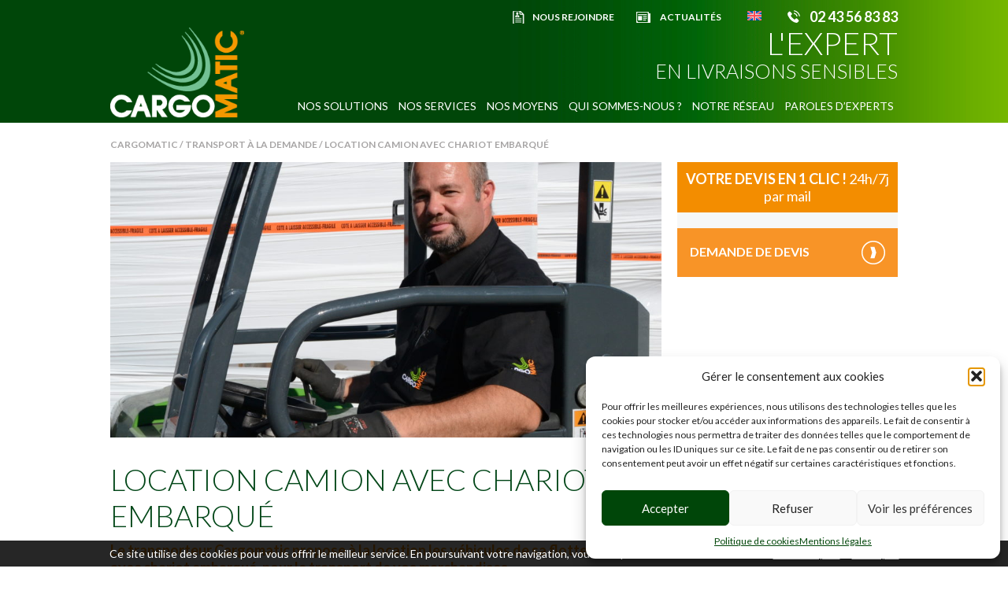

--- FILE ---
content_type: text/html; charset=UTF-8
request_url: https://www.cargomatic.fr/transport-a-la-demande/location-camion-avec-chariot-embarque/
body_size: 22051
content:

<!DOCTYPE html>
	<html>
		<head dir="ltr" lang="fr-FR" prefix="og: https://ogp.me/ns#">
			<meta charset="UTF-8">
			<meta name='viewport' content='width=device-width, initial-scale=1, maximum-scale=1, user-scalable=no' />
			
			<link rel="stylesheet" href="https://www.cargomatic.fr/wp-content/themes/cargomatic-2015/style.css" type="text/css">
			<link rel="stylesheet" href="https://www.cargomatic.fr/wp-content/themes/cargomatic-2015/responsive.css" type="text/css">
      <link rel="stylesheet" href="https://www.cargomatic.fr/wp-content/themes/cargomatic-2015/print.css" media="print" type="text/css">
			<script data-cfasync="false" data-no-defer="1" data-no-minify="1" data-no-optimize="1">var ewww_webp_supported=!1;function check_webp_feature(A,e){var w;e=void 0!==e?e:function(){},ewww_webp_supported?e(ewww_webp_supported):((w=new Image).onload=function(){ewww_webp_supported=0<w.width&&0<w.height,e&&e(ewww_webp_supported)},w.onerror=function(){e&&e(!1)},w.src="data:image/webp;base64,"+{alpha:"UklGRkoAAABXRUJQVlA4WAoAAAAQAAAAAAAAAAAAQUxQSAwAAAARBxAR/Q9ERP8DAABWUDggGAAAABQBAJ0BKgEAAQAAAP4AAA3AAP7mtQAAAA=="}[A])}check_webp_feature("alpha");</script><script data-cfasync="false" data-no-defer="1" data-no-minify="1" data-no-optimize="1">var Arrive=function(c,w){"use strict";if(c.MutationObserver&&"undefined"!=typeof HTMLElement){var r,a=0,u=(r=HTMLElement.prototype.matches||HTMLElement.prototype.webkitMatchesSelector||HTMLElement.prototype.mozMatchesSelector||HTMLElement.prototype.msMatchesSelector,{matchesSelector:function(e,t){return e instanceof HTMLElement&&r.call(e,t)},addMethod:function(e,t,r){var a=e[t];e[t]=function(){return r.length==arguments.length?r.apply(this,arguments):"function"==typeof a?a.apply(this,arguments):void 0}},callCallbacks:function(e,t){t&&t.options.onceOnly&&1==t.firedElems.length&&(e=[e[0]]);for(var r,a=0;r=e[a];a++)r&&r.callback&&r.callback.call(r.elem,r.elem);t&&t.options.onceOnly&&1==t.firedElems.length&&t.me.unbindEventWithSelectorAndCallback.call(t.target,t.selector,t.callback)},checkChildNodesRecursively:function(e,t,r,a){for(var i,n=0;i=e[n];n++)r(i,t,a)&&a.push({callback:t.callback,elem:i}),0<i.childNodes.length&&u.checkChildNodesRecursively(i.childNodes,t,r,a)},mergeArrays:function(e,t){var r,a={};for(r in e)e.hasOwnProperty(r)&&(a[r]=e[r]);for(r in t)t.hasOwnProperty(r)&&(a[r]=t[r]);return a},toElementsArray:function(e){return e=void 0!==e&&("number"!=typeof e.length||e===c)?[e]:e}}),e=(l.prototype.addEvent=function(e,t,r,a){a={target:e,selector:t,options:r,callback:a,firedElems:[]};return this._beforeAdding&&this._beforeAdding(a),this._eventsBucket.push(a),a},l.prototype.removeEvent=function(e){for(var t,r=this._eventsBucket.length-1;t=this._eventsBucket[r];r--)e(t)&&(this._beforeRemoving&&this._beforeRemoving(t),(t=this._eventsBucket.splice(r,1))&&t.length&&(t[0].callback=null))},l.prototype.beforeAdding=function(e){this._beforeAdding=e},l.prototype.beforeRemoving=function(e){this._beforeRemoving=e},l),t=function(i,n){var o=new e,l=this,s={fireOnAttributesModification:!1};return o.beforeAdding(function(t){var e=t.target;e!==c.document&&e!==c||(e=document.getElementsByTagName("html")[0]);var r=new MutationObserver(function(e){n.call(this,e,t)}),a=i(t.options);r.observe(e,a),t.observer=r,t.me=l}),o.beforeRemoving(function(e){e.observer.disconnect()}),this.bindEvent=function(e,t,r){t=u.mergeArrays(s,t);for(var a=u.toElementsArray(this),i=0;i<a.length;i++)o.addEvent(a[i],e,t,r)},this.unbindEvent=function(){var r=u.toElementsArray(this);o.removeEvent(function(e){for(var t=0;t<r.length;t++)if(this===w||e.target===r[t])return!0;return!1})},this.unbindEventWithSelectorOrCallback=function(r){var a=u.toElementsArray(this),i=r,e="function"==typeof r?function(e){for(var t=0;t<a.length;t++)if((this===w||e.target===a[t])&&e.callback===i)return!0;return!1}:function(e){for(var t=0;t<a.length;t++)if((this===w||e.target===a[t])&&e.selector===r)return!0;return!1};o.removeEvent(e)},this.unbindEventWithSelectorAndCallback=function(r,a){var i=u.toElementsArray(this);o.removeEvent(function(e){for(var t=0;t<i.length;t++)if((this===w||e.target===i[t])&&e.selector===r&&e.callback===a)return!0;return!1})},this},i=new function(){var s={fireOnAttributesModification:!1,onceOnly:!1,existing:!1};function n(e,t,r){return!(!u.matchesSelector(e,t.selector)||(e._id===w&&(e._id=a++),-1!=t.firedElems.indexOf(e._id)))&&(t.firedElems.push(e._id),!0)}var c=(i=new t(function(e){var t={attributes:!1,childList:!0,subtree:!0};return e.fireOnAttributesModification&&(t.attributes=!0),t},function(e,i){e.forEach(function(e){var t=e.addedNodes,r=e.target,a=[];null!==t&&0<t.length?u.checkChildNodesRecursively(t,i,n,a):"attributes"===e.type&&n(r,i)&&a.push({callback:i.callback,elem:r}),u.callCallbacks(a,i)})})).bindEvent;return i.bindEvent=function(e,t,r){t=void 0===r?(r=t,s):u.mergeArrays(s,t);var a=u.toElementsArray(this);if(t.existing){for(var i=[],n=0;n<a.length;n++)for(var o=a[n].querySelectorAll(e),l=0;l<o.length;l++)i.push({callback:r,elem:o[l]});if(t.onceOnly&&i.length)return r.call(i[0].elem,i[0].elem);setTimeout(u.callCallbacks,1,i)}c.call(this,e,t,r)},i},o=new function(){var a={};function i(e,t){return u.matchesSelector(e,t.selector)}var n=(o=new t(function(){return{childList:!0,subtree:!0}},function(e,r){e.forEach(function(e){var t=e.removedNodes,e=[];null!==t&&0<t.length&&u.checkChildNodesRecursively(t,r,i,e),u.callCallbacks(e,r)})})).bindEvent;return o.bindEvent=function(e,t,r){t=void 0===r?(r=t,a):u.mergeArrays(a,t),n.call(this,e,t,r)},o};d(HTMLElement.prototype),d(NodeList.prototype),d(HTMLCollection.prototype),d(HTMLDocument.prototype),d(Window.prototype);var n={};return s(i,n,"unbindAllArrive"),s(o,n,"unbindAllLeave"),n}function l(){this._eventsBucket=[],this._beforeAdding=null,this._beforeRemoving=null}function s(e,t,r){u.addMethod(t,r,e.unbindEvent),u.addMethod(t,r,e.unbindEventWithSelectorOrCallback),u.addMethod(t,r,e.unbindEventWithSelectorAndCallback)}function d(e){e.arrive=i.bindEvent,s(i,e,"unbindArrive"),e.leave=o.bindEvent,s(o,e,"unbindLeave")}}(window,void 0),ewww_webp_supported=!1;function check_webp_feature(e,t){var r;ewww_webp_supported?t(ewww_webp_supported):((r=new Image).onload=function(){ewww_webp_supported=0<r.width&&0<r.height,t(ewww_webp_supported)},r.onerror=function(){t(!1)},r.src="data:image/webp;base64,"+{alpha:"UklGRkoAAABXRUJQVlA4WAoAAAAQAAAAAAAAAAAAQUxQSAwAAAARBxAR/Q9ERP8DAABWUDggGAAAABQBAJ0BKgEAAQAAAP4AAA3AAP7mtQAAAA==",animation:"UklGRlIAAABXRUJQVlA4WAoAAAASAAAAAAAAAAAAQU5JTQYAAAD/////AABBTk1GJgAAAAAAAAAAAAAAAAAAAGQAAABWUDhMDQAAAC8AAAAQBxAREYiI/gcA"}[e])}function ewwwLoadImages(e){if(e){for(var t=document.querySelectorAll(".batch-image img, .image-wrapper a, .ngg-pro-masonry-item a, .ngg-galleria-offscreen-seo-wrapper a"),r=0,a=t.length;r<a;r++)ewwwAttr(t[r],"data-src",t[r].getAttribute("data-webp")),ewwwAttr(t[r],"data-thumbnail",t[r].getAttribute("data-webp-thumbnail"));for(var i=document.querySelectorAll("div.woocommerce-product-gallery__image"),r=0,a=i.length;r<a;r++)ewwwAttr(i[r],"data-thumb",i[r].getAttribute("data-webp-thumb"))}for(var n=document.querySelectorAll("video"),r=0,a=n.length;r<a;r++)ewwwAttr(n[r],"poster",e?n[r].getAttribute("data-poster-webp"):n[r].getAttribute("data-poster-image"));for(var o,l=document.querySelectorAll("img.ewww_webp_lazy_load"),r=0,a=l.length;r<a;r++)e&&(ewwwAttr(l[r],"data-lazy-srcset",l[r].getAttribute("data-lazy-srcset-webp")),ewwwAttr(l[r],"data-srcset",l[r].getAttribute("data-srcset-webp")),ewwwAttr(l[r],"data-lazy-src",l[r].getAttribute("data-lazy-src-webp")),ewwwAttr(l[r],"data-src",l[r].getAttribute("data-src-webp")),ewwwAttr(l[r],"data-orig-file",l[r].getAttribute("data-webp-orig-file")),ewwwAttr(l[r],"data-medium-file",l[r].getAttribute("data-webp-medium-file")),ewwwAttr(l[r],"data-large-file",l[r].getAttribute("data-webp-large-file")),null!=(o=l[r].getAttribute("srcset"))&&!1!==o&&o.includes("R0lGOD")&&ewwwAttr(l[r],"src",l[r].getAttribute("data-lazy-src-webp"))),l[r].className=l[r].className.replace(/\bewww_webp_lazy_load\b/,"");for(var s=document.querySelectorAll(".ewww_webp"),r=0,a=s.length;r<a;r++)e?(ewwwAttr(s[r],"srcset",s[r].getAttribute("data-srcset-webp")),ewwwAttr(s[r],"src",s[r].getAttribute("data-src-webp")),ewwwAttr(s[r],"data-orig-file",s[r].getAttribute("data-webp-orig-file")),ewwwAttr(s[r],"data-medium-file",s[r].getAttribute("data-webp-medium-file")),ewwwAttr(s[r],"data-large-file",s[r].getAttribute("data-webp-large-file")),ewwwAttr(s[r],"data-large_image",s[r].getAttribute("data-webp-large_image")),ewwwAttr(s[r],"data-src",s[r].getAttribute("data-webp-src"))):(ewwwAttr(s[r],"srcset",s[r].getAttribute("data-srcset-img")),ewwwAttr(s[r],"src",s[r].getAttribute("data-src-img"))),s[r].className=s[r].className.replace(/\bewww_webp\b/,"ewww_webp_loaded");window.jQuery&&jQuery.fn.isotope&&jQuery.fn.imagesLoaded&&(jQuery(".fusion-posts-container-infinite").imagesLoaded(function(){jQuery(".fusion-posts-container-infinite").hasClass("isotope")&&jQuery(".fusion-posts-container-infinite").isotope()}),jQuery(".fusion-portfolio:not(.fusion-recent-works) .fusion-portfolio-wrapper").imagesLoaded(function(){jQuery(".fusion-portfolio:not(.fusion-recent-works) .fusion-portfolio-wrapper").isotope()}))}function ewwwWebPInit(e){ewwwLoadImages(e),ewwwNggLoadGalleries(e),document.arrive(".ewww_webp",function(){ewwwLoadImages(e)}),document.arrive(".ewww_webp_lazy_load",function(){ewwwLoadImages(e)}),document.arrive("videos",function(){ewwwLoadImages(e)}),"loading"==document.readyState?document.addEventListener("DOMContentLoaded",ewwwJSONParserInit):("undefined"!=typeof galleries&&ewwwNggParseGalleries(e),ewwwWooParseVariations(e))}function ewwwAttr(e,t,r){null!=r&&!1!==r&&e.setAttribute(t,r)}function ewwwJSONParserInit(){"undefined"!=typeof galleries&&check_webp_feature("alpha",ewwwNggParseGalleries),check_webp_feature("alpha",ewwwWooParseVariations)}function ewwwWooParseVariations(e){if(e)for(var t=document.querySelectorAll("form.variations_form"),r=0,a=t.length;r<a;r++){var i=t[r].getAttribute("data-product_variations"),n=!1;try{for(var o in i=JSON.parse(i))void 0!==i[o]&&void 0!==i[o].image&&(void 0!==i[o].image.src_webp&&(i[o].image.src=i[o].image.src_webp,n=!0),void 0!==i[o].image.srcset_webp&&(i[o].image.srcset=i[o].image.srcset_webp,n=!0),void 0!==i[o].image.full_src_webp&&(i[o].image.full_src=i[o].image.full_src_webp,n=!0),void 0!==i[o].image.gallery_thumbnail_src_webp&&(i[o].image.gallery_thumbnail_src=i[o].image.gallery_thumbnail_src_webp,n=!0),void 0!==i[o].image.thumb_src_webp&&(i[o].image.thumb_src=i[o].image.thumb_src_webp,n=!0));n&&ewwwAttr(t[r],"data-product_variations",JSON.stringify(i))}catch(e){}}}function ewwwNggParseGalleries(e){if(e)for(var t in galleries){var r=galleries[t];galleries[t].images_list=ewwwNggParseImageList(r.images_list)}}function ewwwNggLoadGalleries(e){e&&document.addEventListener("ngg.galleria.themeadded",function(e,t){window.ngg_galleria._create_backup=window.ngg_galleria.create,window.ngg_galleria.create=function(e,t){var r=$(e).data("id");return galleries["gallery_"+r].images_list=ewwwNggParseImageList(galleries["gallery_"+r].images_list),window.ngg_galleria._create_backup(e,t)}})}function ewwwNggParseImageList(e){for(var t in e){var r=e[t];if(void 0!==r["image-webp"]&&(e[t].image=r["image-webp"],delete e[t]["image-webp"]),void 0!==r["thumb-webp"]&&(e[t].thumb=r["thumb-webp"],delete e[t]["thumb-webp"]),void 0!==r.full_image_webp&&(e[t].full_image=r.full_image_webp,delete e[t].full_image_webp),void 0!==r.srcsets)for(var a in r.srcsets)nggSrcset=r.srcsets[a],void 0!==r.srcsets[a+"-webp"]&&(e[t].srcsets[a]=r.srcsets[a+"-webp"],delete e[t].srcsets[a+"-webp"]);if(void 0!==r.full_srcsets)for(var i in r.full_srcsets)nggFSrcset=r.full_srcsets[i],void 0!==r.full_srcsets[i+"-webp"]&&(e[t].full_srcsets[i]=r.full_srcsets[i+"-webp"],delete e[t].full_srcsets[i+"-webp"])}return e}check_webp_feature("alpha",ewwwWebPInit);</script><link rel="alternate" hreflang="en" href="https://www.cargomatic.fr/en/transport-on-demand/truck-rental-with-on-board-forklift/" />
<link rel="alternate" hreflang="fr" href="https://www.cargomatic.fr/transport-a-la-demande/location-camion-avec-chariot-embarque/" />
<link rel="alternate" hreflang="x-default" href="https://www.cargomatic.fr/transport-a-la-demande/location-camion-avec-chariot-embarque/" />

		<!-- All in One SEO 4.9.3 - aioseo.com -->
		<title>Location camion avec chariot embarqué - Cargomatic</title>
	<meta name="description" content="Mise à votre disposition d&#039;un matériel performant camion avec chariot embarqué, de conducteurs de qualité titulaires d&#039;un CACES.Demandez un devis en ligne" />
	<meta name="robots" content="max-image-preview:large" />
	<link rel="canonical" href="https://www.cargomatic.fr/transport-a-la-demande/location-camion-avec-chariot-embarque/" />
	<meta name="generator" content="All in One SEO (AIOSEO) 4.9.3" />
		<meta property="og:locale" content="fr_FR" />
		<meta property="og:site_name" content="Cargomatic - L&#039;expert en livraisons sensibles" />
		<meta property="og:type" content="article" />
		<meta property="og:title" content="Location camion avec chariot embarqué - Cargomatic" />
		<meta property="og:description" content="Mise à votre disposition d&#039;un matériel performant camion avec chariot embarqué, de conducteurs de qualité titulaires d&#039;un CACES.Demandez un devis en ligne" />
		<meta property="og:url" content="https://www.cargomatic.fr/transport-a-la-demande/location-camion-avec-chariot-embarque/" />
		<meta property="article:published_time" content="2015-11-30T14:15:34+00:00" />
		<meta property="article:modified_time" content="2023-11-28T15:20:44+00:00" />
		<meta name="twitter:card" content="summary_large_image" />
		<meta name="twitter:title" content="Location camion avec chariot embarqué - Cargomatic" />
		<meta name="twitter:description" content="Mise à votre disposition d&#039;un matériel performant camion avec chariot embarqué, de conducteurs de qualité titulaires d&#039;un CACES.Demandez un devis en ligne" />
		<script type="application/ld+json" class="aioseo-schema">
			{"@context":"https:\/\/schema.org","@graph":[{"@type":"BreadcrumbList","@id":"https:\/\/www.cargomatic.fr\/transport-a-la-demande\/location-camion-avec-chariot-embarque\/#breadcrumblist","itemListElement":[{"@type":"ListItem","@id":"https:\/\/www.cargomatic.fr#listItem","position":1,"name":"Domicile","item":"https:\/\/www.cargomatic.fr","nextItem":{"@type":"ListItem","@id":"https:\/\/www.cargomatic.fr\/transport-a-la-demande\/#listItem","name":"Transport \u00e0 la demande"}},{"@type":"ListItem","@id":"https:\/\/www.cargomatic.fr\/transport-a-la-demande\/#listItem","position":2,"name":"Transport \u00e0 la demande","item":"https:\/\/www.cargomatic.fr\/transport-a-la-demande\/","nextItem":{"@type":"ListItem","@id":"https:\/\/www.cargomatic.fr\/transport-a-la-demande\/location-camion-avec-chariot-embarque\/#listItem","name":"Location camion avec chariot embarqu\u00e9"},"previousItem":{"@type":"ListItem","@id":"https:\/\/www.cargomatic.fr#listItem","name":"Domicile"}},{"@type":"ListItem","@id":"https:\/\/www.cargomatic.fr\/transport-a-la-demande\/location-camion-avec-chariot-embarque\/#listItem","position":3,"name":"Location camion avec chariot embarqu\u00e9","previousItem":{"@type":"ListItem","@id":"https:\/\/www.cargomatic.fr\/transport-a-la-demande\/#listItem","name":"Transport \u00e0 la demande"}}]},{"@type":"Organization","@id":"https:\/\/www.cargomatic.fr\/#organization","name":"Cargomatic","description":"L'expert en livraisons sensibles","url":"https:\/\/www.cargomatic.fr\/"},{"@type":"WebPage","@id":"https:\/\/www.cargomatic.fr\/transport-a-la-demande\/location-camion-avec-chariot-embarque\/#webpage","url":"https:\/\/www.cargomatic.fr\/transport-a-la-demande\/location-camion-avec-chariot-embarque\/","name":"Location camion avec chariot embarqu\u00e9 - Cargomatic","description":"Mise \u00e0 votre disposition d'un mat\u00e9riel performant camion avec chariot embarqu\u00e9, de conducteurs de qualit\u00e9 titulaires d'un CACES.Demandez un devis en ligne","inLanguage":"fr-FR","isPartOf":{"@id":"https:\/\/www.cargomatic.fr\/#website"},"breadcrumb":{"@id":"https:\/\/www.cargomatic.fr\/transport-a-la-demande\/location-camion-avec-chariot-embarque\/#breadcrumblist"},"datePublished":"2015-11-30T15:15:34+01:00","dateModified":"2023-11-28T16:20:44+01:00"},{"@type":"WebSite","@id":"https:\/\/www.cargomatic.fr\/#website","url":"https:\/\/www.cargomatic.fr\/","name":"Cargomatic","description":"L'expert en livraisons sensibles","inLanguage":"fr-FR","publisher":{"@id":"https:\/\/www.cargomatic.fr\/#organization"}}]}
		</script>
		<!-- All in One SEO -->

<link rel='dns-prefetch' href='//maps.googleapis.com' />
<script type="text/javascript">
/* <![CDATA[ */
window._wpemojiSettings = {"baseUrl":"https:\/\/s.w.org\/images\/core\/emoji\/15.0.3\/72x72\/","ext":".png","svgUrl":"https:\/\/s.w.org\/images\/core\/emoji\/15.0.3\/svg\/","svgExt":".svg","source":{"concatemoji":"https:\/\/www.cargomatic.fr\/wp-includes\/js\/wp-emoji-release.min.js?ver=6.6.4"}};
/*! This file is auto-generated */
!function(i,n){var o,s,e;function c(e){try{var t={supportTests:e,timestamp:(new Date).valueOf()};sessionStorage.setItem(o,JSON.stringify(t))}catch(e){}}function p(e,t,n){e.clearRect(0,0,e.canvas.width,e.canvas.height),e.fillText(t,0,0);var t=new Uint32Array(e.getImageData(0,0,e.canvas.width,e.canvas.height).data),r=(e.clearRect(0,0,e.canvas.width,e.canvas.height),e.fillText(n,0,0),new Uint32Array(e.getImageData(0,0,e.canvas.width,e.canvas.height).data));return t.every(function(e,t){return e===r[t]})}function u(e,t,n){switch(t){case"flag":return n(e,"\ud83c\udff3\ufe0f\u200d\u26a7\ufe0f","\ud83c\udff3\ufe0f\u200b\u26a7\ufe0f")?!1:!n(e,"\ud83c\uddfa\ud83c\uddf3","\ud83c\uddfa\u200b\ud83c\uddf3")&&!n(e,"\ud83c\udff4\udb40\udc67\udb40\udc62\udb40\udc65\udb40\udc6e\udb40\udc67\udb40\udc7f","\ud83c\udff4\u200b\udb40\udc67\u200b\udb40\udc62\u200b\udb40\udc65\u200b\udb40\udc6e\u200b\udb40\udc67\u200b\udb40\udc7f");case"emoji":return!n(e,"\ud83d\udc26\u200d\u2b1b","\ud83d\udc26\u200b\u2b1b")}return!1}function f(e,t,n){var r="undefined"!=typeof WorkerGlobalScope&&self instanceof WorkerGlobalScope?new OffscreenCanvas(300,150):i.createElement("canvas"),a=r.getContext("2d",{willReadFrequently:!0}),o=(a.textBaseline="top",a.font="600 32px Arial",{});return e.forEach(function(e){o[e]=t(a,e,n)}),o}function t(e){var t=i.createElement("script");t.src=e,t.defer=!0,i.head.appendChild(t)}"undefined"!=typeof Promise&&(o="wpEmojiSettingsSupports",s=["flag","emoji"],n.supports={everything:!0,everythingExceptFlag:!0},e=new Promise(function(e){i.addEventListener("DOMContentLoaded",e,{once:!0})}),new Promise(function(t){var n=function(){try{var e=JSON.parse(sessionStorage.getItem(o));if("object"==typeof e&&"number"==typeof e.timestamp&&(new Date).valueOf()<e.timestamp+604800&&"object"==typeof e.supportTests)return e.supportTests}catch(e){}return null}();if(!n){if("undefined"!=typeof Worker&&"undefined"!=typeof OffscreenCanvas&&"undefined"!=typeof URL&&URL.createObjectURL&&"undefined"!=typeof Blob)try{var e="postMessage("+f.toString()+"("+[JSON.stringify(s),u.toString(),p.toString()].join(",")+"));",r=new Blob([e],{type:"text/javascript"}),a=new Worker(URL.createObjectURL(r),{name:"wpTestEmojiSupports"});return void(a.onmessage=function(e){c(n=e.data),a.terminate(),t(n)})}catch(e){}c(n=f(s,u,p))}t(n)}).then(function(e){for(var t in e)n.supports[t]=e[t],n.supports.everything=n.supports.everything&&n.supports[t],"flag"!==t&&(n.supports.everythingExceptFlag=n.supports.everythingExceptFlag&&n.supports[t]);n.supports.everythingExceptFlag=n.supports.everythingExceptFlag&&!n.supports.flag,n.DOMReady=!1,n.readyCallback=function(){n.DOMReady=!0}}).then(function(){return e}).then(function(){var e;n.supports.everything||(n.readyCallback(),(e=n.source||{}).concatemoji?t(e.concatemoji):e.wpemoji&&e.twemoji&&(t(e.twemoji),t(e.wpemoji)))}))}((window,document),window._wpemojiSettings);
/* ]]> */
</script>
<link rel='stylesheet' id='jquery.bxslider-css' href='//www.cargomatic.fr/wp-content/plugins/testimonials-widget/includes/libraries/testimonials-widget/includes/libraries/bxslider-4/dist/jquery.bxslider.css?ver=6.6.4' type='text/css' media='all' />
<link rel='stylesheet' id='Axl_Testimonials_Widget-css' href='//www.cargomatic.fr/wp-content/plugins/testimonials-widget/includes/libraries/testimonials-widget/assets/css/testimonials-widget.css?ver=6.6.4' type='text/css' media='all' />
<link rel='stylesheet' id='Axl_Testimonials_Widget_Premium-css' href='//www.cargomatic.fr/wp-content/plugins/testimonials-widget/assets/css/testimonials-widget-premium.css?ver=6.6.4' type='text/css' media='all' />
<link rel='stylesheet' id='testimonials-widget-premium-form-css' href='//www.cargomatic.fr/wp-content/plugins/testimonials-widget/assets/css/testimonials-widget-premium-form.css?ver=6.6.4' type='text/css' media='all' />
<link rel='stylesheet' id='bootstrap-css-css' href='https://www.cargomatic.fr/wp-content/plugins/wd-google-maps/css/bootstrap.css?ver=1.0.58' type='text/css' media='all' />
<link rel='stylesheet' id='frontend_main-css-css' href='https://www.cargomatic.fr/wp-content/plugins/wd-google-maps/css/frontend_main.css?ver=1.0.58' type='text/css' media='all' />
<style id='wp-emoji-styles-inline-css' type='text/css'>

	img.wp-smiley, img.emoji {
		display: inline !important;
		border: none !important;
		box-shadow: none !important;
		height: 1em !important;
		width: 1em !important;
		margin: 0 0.07em !important;
		vertical-align: -0.1em !important;
		background: none !important;
		padding: 0 !important;
	}
</style>
<link rel='stylesheet' id='wp-block-library-css' href='https://www.cargomatic.fr/wp-includes/css/dist/block-library/style.min.css?ver=6.6.4' type='text/css' media='all' />
<link rel='stylesheet' id='aioseo/css/src/vue/standalone/blocks/table-of-contents/global.scss-css' href='https://www.cargomatic.fr/wp-content/plugins/all-in-one-seo-pack/dist/Lite/assets/css/table-of-contents/global.e90f6d47.css?ver=4.9.3' type='text/css' media='all' />
<link rel='stylesheet' id='helpie-faq-bundle-styles-css' href='https://www.cargomatic.fr/wp-content/plugins/helpie-faq/assets/bundles/main.app.css?ver=1.46' type='text/css' media='all' />
<style id='classic-theme-styles-inline-css' type='text/css'>
/*! This file is auto-generated */
.wp-block-button__link{color:#fff;background-color:#32373c;border-radius:9999px;box-shadow:none;text-decoration:none;padding:calc(.667em + 2px) calc(1.333em + 2px);font-size:1.125em}.wp-block-file__button{background:#32373c;color:#fff;text-decoration:none}
</style>
<style id='global-styles-inline-css' type='text/css'>
:root{--wp--preset--aspect-ratio--square: 1;--wp--preset--aspect-ratio--4-3: 4/3;--wp--preset--aspect-ratio--3-4: 3/4;--wp--preset--aspect-ratio--3-2: 3/2;--wp--preset--aspect-ratio--2-3: 2/3;--wp--preset--aspect-ratio--16-9: 16/9;--wp--preset--aspect-ratio--9-16: 9/16;--wp--preset--color--black: #000000;--wp--preset--color--cyan-bluish-gray: #abb8c3;--wp--preset--color--white: #ffffff;--wp--preset--color--pale-pink: #f78da7;--wp--preset--color--vivid-red: #cf2e2e;--wp--preset--color--luminous-vivid-orange: #ff6900;--wp--preset--color--luminous-vivid-amber: #fcb900;--wp--preset--color--light-green-cyan: #7bdcb5;--wp--preset--color--vivid-green-cyan: #00d084;--wp--preset--color--pale-cyan-blue: #8ed1fc;--wp--preset--color--vivid-cyan-blue: #0693e3;--wp--preset--color--vivid-purple: #9b51e0;--wp--preset--gradient--vivid-cyan-blue-to-vivid-purple: linear-gradient(135deg,rgba(6,147,227,1) 0%,rgb(155,81,224) 100%);--wp--preset--gradient--light-green-cyan-to-vivid-green-cyan: linear-gradient(135deg,rgb(122,220,180) 0%,rgb(0,208,130) 100%);--wp--preset--gradient--luminous-vivid-amber-to-luminous-vivid-orange: linear-gradient(135deg,rgba(252,185,0,1) 0%,rgba(255,105,0,1) 100%);--wp--preset--gradient--luminous-vivid-orange-to-vivid-red: linear-gradient(135deg,rgba(255,105,0,1) 0%,rgb(207,46,46) 100%);--wp--preset--gradient--very-light-gray-to-cyan-bluish-gray: linear-gradient(135deg,rgb(238,238,238) 0%,rgb(169,184,195) 100%);--wp--preset--gradient--cool-to-warm-spectrum: linear-gradient(135deg,rgb(74,234,220) 0%,rgb(151,120,209) 20%,rgb(207,42,186) 40%,rgb(238,44,130) 60%,rgb(251,105,98) 80%,rgb(254,248,76) 100%);--wp--preset--gradient--blush-light-purple: linear-gradient(135deg,rgb(255,206,236) 0%,rgb(152,150,240) 100%);--wp--preset--gradient--blush-bordeaux: linear-gradient(135deg,rgb(254,205,165) 0%,rgb(254,45,45) 50%,rgb(107,0,62) 100%);--wp--preset--gradient--luminous-dusk: linear-gradient(135deg,rgb(255,203,112) 0%,rgb(199,81,192) 50%,rgb(65,88,208) 100%);--wp--preset--gradient--pale-ocean: linear-gradient(135deg,rgb(255,245,203) 0%,rgb(182,227,212) 50%,rgb(51,167,181) 100%);--wp--preset--gradient--electric-grass: linear-gradient(135deg,rgb(202,248,128) 0%,rgb(113,206,126) 100%);--wp--preset--gradient--midnight: linear-gradient(135deg,rgb(2,3,129) 0%,rgb(40,116,252) 100%);--wp--preset--font-size--small: 13px;--wp--preset--font-size--medium: 20px;--wp--preset--font-size--large: 36px;--wp--preset--font-size--x-large: 42px;--wp--preset--spacing--20: 0.44rem;--wp--preset--spacing--30: 0.67rem;--wp--preset--spacing--40: 1rem;--wp--preset--spacing--50: 1.5rem;--wp--preset--spacing--60: 2.25rem;--wp--preset--spacing--70: 3.38rem;--wp--preset--spacing--80: 5.06rem;--wp--preset--shadow--natural: 6px 6px 9px rgba(0, 0, 0, 0.2);--wp--preset--shadow--deep: 12px 12px 50px rgba(0, 0, 0, 0.4);--wp--preset--shadow--sharp: 6px 6px 0px rgba(0, 0, 0, 0.2);--wp--preset--shadow--outlined: 6px 6px 0px -3px rgba(255, 255, 255, 1), 6px 6px rgba(0, 0, 0, 1);--wp--preset--shadow--crisp: 6px 6px 0px rgba(0, 0, 0, 1);}:where(.is-layout-flex){gap: 0.5em;}:where(.is-layout-grid){gap: 0.5em;}body .is-layout-flex{display: flex;}.is-layout-flex{flex-wrap: wrap;align-items: center;}.is-layout-flex > :is(*, div){margin: 0;}body .is-layout-grid{display: grid;}.is-layout-grid > :is(*, div){margin: 0;}:where(.wp-block-columns.is-layout-flex){gap: 2em;}:where(.wp-block-columns.is-layout-grid){gap: 2em;}:where(.wp-block-post-template.is-layout-flex){gap: 1.25em;}:where(.wp-block-post-template.is-layout-grid){gap: 1.25em;}.has-black-color{color: var(--wp--preset--color--black) !important;}.has-cyan-bluish-gray-color{color: var(--wp--preset--color--cyan-bluish-gray) !important;}.has-white-color{color: var(--wp--preset--color--white) !important;}.has-pale-pink-color{color: var(--wp--preset--color--pale-pink) !important;}.has-vivid-red-color{color: var(--wp--preset--color--vivid-red) !important;}.has-luminous-vivid-orange-color{color: var(--wp--preset--color--luminous-vivid-orange) !important;}.has-luminous-vivid-amber-color{color: var(--wp--preset--color--luminous-vivid-amber) !important;}.has-light-green-cyan-color{color: var(--wp--preset--color--light-green-cyan) !important;}.has-vivid-green-cyan-color{color: var(--wp--preset--color--vivid-green-cyan) !important;}.has-pale-cyan-blue-color{color: var(--wp--preset--color--pale-cyan-blue) !important;}.has-vivid-cyan-blue-color{color: var(--wp--preset--color--vivid-cyan-blue) !important;}.has-vivid-purple-color{color: var(--wp--preset--color--vivid-purple) !important;}.has-black-background-color{background-color: var(--wp--preset--color--black) !important;}.has-cyan-bluish-gray-background-color{background-color: var(--wp--preset--color--cyan-bluish-gray) !important;}.has-white-background-color{background-color: var(--wp--preset--color--white) !important;}.has-pale-pink-background-color{background-color: var(--wp--preset--color--pale-pink) !important;}.has-vivid-red-background-color{background-color: var(--wp--preset--color--vivid-red) !important;}.has-luminous-vivid-orange-background-color{background-color: var(--wp--preset--color--luminous-vivid-orange) !important;}.has-luminous-vivid-amber-background-color{background-color: var(--wp--preset--color--luminous-vivid-amber) !important;}.has-light-green-cyan-background-color{background-color: var(--wp--preset--color--light-green-cyan) !important;}.has-vivid-green-cyan-background-color{background-color: var(--wp--preset--color--vivid-green-cyan) !important;}.has-pale-cyan-blue-background-color{background-color: var(--wp--preset--color--pale-cyan-blue) !important;}.has-vivid-cyan-blue-background-color{background-color: var(--wp--preset--color--vivid-cyan-blue) !important;}.has-vivid-purple-background-color{background-color: var(--wp--preset--color--vivid-purple) !important;}.has-black-border-color{border-color: var(--wp--preset--color--black) !important;}.has-cyan-bluish-gray-border-color{border-color: var(--wp--preset--color--cyan-bluish-gray) !important;}.has-white-border-color{border-color: var(--wp--preset--color--white) !important;}.has-pale-pink-border-color{border-color: var(--wp--preset--color--pale-pink) !important;}.has-vivid-red-border-color{border-color: var(--wp--preset--color--vivid-red) !important;}.has-luminous-vivid-orange-border-color{border-color: var(--wp--preset--color--luminous-vivid-orange) !important;}.has-luminous-vivid-amber-border-color{border-color: var(--wp--preset--color--luminous-vivid-amber) !important;}.has-light-green-cyan-border-color{border-color: var(--wp--preset--color--light-green-cyan) !important;}.has-vivid-green-cyan-border-color{border-color: var(--wp--preset--color--vivid-green-cyan) !important;}.has-pale-cyan-blue-border-color{border-color: var(--wp--preset--color--pale-cyan-blue) !important;}.has-vivid-cyan-blue-border-color{border-color: var(--wp--preset--color--vivid-cyan-blue) !important;}.has-vivid-purple-border-color{border-color: var(--wp--preset--color--vivid-purple) !important;}.has-vivid-cyan-blue-to-vivid-purple-gradient-background{background: var(--wp--preset--gradient--vivid-cyan-blue-to-vivid-purple) !important;}.has-light-green-cyan-to-vivid-green-cyan-gradient-background{background: var(--wp--preset--gradient--light-green-cyan-to-vivid-green-cyan) !important;}.has-luminous-vivid-amber-to-luminous-vivid-orange-gradient-background{background: var(--wp--preset--gradient--luminous-vivid-amber-to-luminous-vivid-orange) !important;}.has-luminous-vivid-orange-to-vivid-red-gradient-background{background: var(--wp--preset--gradient--luminous-vivid-orange-to-vivid-red) !important;}.has-very-light-gray-to-cyan-bluish-gray-gradient-background{background: var(--wp--preset--gradient--very-light-gray-to-cyan-bluish-gray) !important;}.has-cool-to-warm-spectrum-gradient-background{background: var(--wp--preset--gradient--cool-to-warm-spectrum) !important;}.has-blush-light-purple-gradient-background{background: var(--wp--preset--gradient--blush-light-purple) !important;}.has-blush-bordeaux-gradient-background{background: var(--wp--preset--gradient--blush-bordeaux) !important;}.has-luminous-dusk-gradient-background{background: var(--wp--preset--gradient--luminous-dusk) !important;}.has-pale-ocean-gradient-background{background: var(--wp--preset--gradient--pale-ocean) !important;}.has-electric-grass-gradient-background{background: var(--wp--preset--gradient--electric-grass) !important;}.has-midnight-gradient-background{background: var(--wp--preset--gradient--midnight) !important;}.has-small-font-size{font-size: var(--wp--preset--font-size--small) !important;}.has-medium-font-size{font-size: var(--wp--preset--font-size--medium) !important;}.has-large-font-size{font-size: var(--wp--preset--font-size--large) !important;}.has-x-large-font-size{font-size: var(--wp--preset--font-size--x-large) !important;}
:where(.wp-block-post-template.is-layout-flex){gap: 1.25em;}:where(.wp-block-post-template.is-layout-grid){gap: 1.25em;}
:where(.wp-block-columns.is-layout-flex){gap: 2em;}:where(.wp-block-columns.is-layout-grid){gap: 2em;}
:root :where(.wp-block-pullquote){font-size: 1.5em;line-height: 1.6;}
</style>
<link rel='stylesheet' id='contact-form-7-css' href='https://www.cargomatic.fr/wp-content/plugins/contact-form-7/includes/css/styles.css?ver=5.9.8' type='text/css' media='all' />
<style id='contact-form-7-inline-css' type='text/css'>
.wpcf7 .wpcf7-recaptcha iframe {margin-bottom: 0;}.wpcf7 .wpcf7-recaptcha[data-align="center"] > div {margin: 0 auto;}.wpcf7 .wpcf7-recaptcha[data-align="right"] > div {margin: 0 0 0 auto;}
</style>
<link rel='stylesheet' id='widgetopts-styles-css' href='https://www.cargomatic.fr/wp-content/plugins/widget-options/assets/css/widget-options.css?ver=4.1.3' type='text/css' media='all' />
<link rel='stylesheet' id='hamburger.css-css' href='https://www.cargomatic.fr/wp-content/plugins/wp-responsive-menu/assets/css/wpr-hamburger.css?ver=3.2.1' type='text/css' media='all' />
<link rel='stylesheet' id='wprmenu.css-css' href='https://www.cargomatic.fr/wp-content/plugins/wp-responsive-menu/assets/css/wprmenu.css?ver=3.2.1' type='text/css' media='all' />
<style id='wprmenu.css-inline-css' type='text/css'>
@media only screen and ( max-width: 1024px ) {html body div.wprm-wrapper {overflow: scroll;}#wprmenu_bar {background-image: url();background-size: cover ;background-repeat: repeat;}#wprmenu_bar {background-color: #f89427;}html body div#mg-wprm-wrap .wpr_submit .icon.icon-search {color: #ffffff;}#wprmenu_bar .menu_title,#wprmenu_bar .wprmenu_icon_menu,#wprmenu_bar .menu_title a {color: #f2f2f2;}#wprmenu_bar .menu_title a {font-size: 20px;font-weight: normal;}#mg-wprm-wrap li.menu-item a {font-size: 15px;text-transform: uppercase;font-weight: normal;}#mg-wprm-wrap li.menu-item-has-children ul.sub-menu a {font-size: 15px;text-transform: uppercase;font-weight: normal;}#mg-wprm-wrap li.current-menu-item > a {background: #d53f3f;}#mg-wprm-wrap li.current-menu-item > a,#mg-wprm-wrap li.current-menu-item span.wprmenu_icon{color: #ffffff !important;}#mg-wprm-wrap {background-color: #2f683f;}.cbp-spmenu-push-toright,.cbp-spmenu-push-toright .mm-slideout {left: 75% ;}.cbp-spmenu-push-toleft {left: -75% ;}#mg-wprm-wrap.cbp-spmenu-right,#mg-wprm-wrap.cbp-spmenu-left,#mg-wprm-wrap.cbp-spmenu-right.custom,#mg-wprm-wrap.cbp-spmenu-left.custom,.cbp-spmenu-vertical {width: 75%;max-width: 400px;}#mg-wprm-wrap ul#wprmenu_menu_ul li.menu-item a,div#mg-wprm-wrap ul li span.wprmenu_icon {color: #ffffff;}#mg-wprm-wrap ul#wprmenu_menu_ul li.menu-item:valid ~ a{color: #ffffff;}#mg-wprm-wrap ul#wprmenu_menu_ul li.menu-item a:hover {background: #d53f3f;color: #88b528 !important;}div#mg-wprm-wrap ul>li:hover>span.wprmenu_icon {color: #88b528 !important;}.wprmenu_bar .hamburger-inner,.wprmenu_bar .hamburger-inner::before,.wprmenu_bar .hamburger-inner::after {background: #ffffff;}.wprmenu_bar .hamburger:hover .hamburger-inner,.wprmenu_bar .hamburger:hover .hamburger-inner::before,.wprmenu_bar .hamburger:hover .hamburger-inner::after {background: #ffffff;}div.wprmenu_bar div.hamburger{padding-right: 6px !important;}#wprmenu_menu.left {width:75%;left: -75%;right: auto;}#wprmenu_menu.right {width:75%;right: -75%;left: auto;}html body div#wprmenu_bar {height : 42px;}#mg-wprm-wrap.cbp-spmenu-left,#mg-wprm-wrap.cbp-spmenu-right,#mg-widgetmenu-wrap.cbp-spmenu-widget-left,#mg-widgetmenu-wrap.cbp-spmenu-widget-right {top: 42px !important;}.wprmenu_bar .hamburger {float: left;}.wprmenu_bar #custom_menu_icon.hamburger {top: px;left: px;float: left !important;background-color: #cccccc;}#menu-principal{ display: none !important; }.wpr_custom_menu #custom_menu_icon {display: block;}html { padding-top: 42px !important; }#wprmenu_bar,#mg-wprm-wrap { display: block; }div#wpadminbar { position: fixed; }}
</style>
<link rel='stylesheet' id='wpr_icons-css' href='https://www.cargomatic.fr/wp-content/plugins/wp-responsive-menu/inc/assets/icons/wpr-icons.css?ver=3.2.1' type='text/css' media='all' />
<link rel='stylesheet' id='wpml-legacy-horizontal-list-0-css' href='https://www.cargomatic.fr/wp-content/plugins/sitepress-multilingual-cms/templates/language-switchers/legacy-list-horizontal/style.min.css?ver=1' type='text/css' media='all' />
<style id='wpml-legacy-horizontal-list-0-inline-css' type='text/css'>
.wpml-ls-statics-footer a, .wpml-ls-statics-footer .wpml-ls-sub-menu a, .wpml-ls-statics-footer .wpml-ls-sub-menu a:link, .wpml-ls-statics-footer li:not(.wpml-ls-current-language) .wpml-ls-link, .wpml-ls-statics-footer li:not(.wpml-ls-current-language) .wpml-ls-link:link {color:#444444;background-color:#ffffff;}.wpml-ls-statics-footer .wpml-ls-sub-menu a:hover,.wpml-ls-statics-footer .wpml-ls-sub-menu a:focus, .wpml-ls-statics-footer .wpml-ls-sub-menu a:link:hover, .wpml-ls-statics-footer .wpml-ls-sub-menu a:link:focus {color:#000000;background-color:#eeeeee;}.wpml-ls-statics-footer .wpml-ls-current-language > a {color:#444444;background-color:#ffffff;}.wpml-ls-statics-footer .wpml-ls-current-language:hover>a, .wpml-ls-statics-footer .wpml-ls-current-language>a:focus {color:#000000;background-color:#eeeeee;}
</style>
<link rel='stylesheet' id='wpml-menu-item-0-css' href='https://www.cargomatic.fr/wp-content/plugins/sitepress-multilingual-cms/templates/language-switchers/menu-item/style.min.css?ver=1' type='text/css' media='all' />
<link rel='stylesheet' id='cmplz-general-css' href='https://www.cargomatic.fr/wp-content/plugins/complianz-gdpr/assets/css/cookieblocker.min.css?ver=1769089528' type='text/css' media='all' />
<link rel='stylesheet' id='uacf7-frontend-style-css' href='https://www.cargomatic.fr/wp-content/plugins/ultimate-addons-for-contact-form-7/assets/css/uacf7-frontend.css?ver=6.6.4' type='text/css' media='all' />
<link rel='stylesheet' id='uacf7-form-style-css' href='https://www.cargomatic.fr/wp-content/plugins/ultimate-addons-for-contact-form-7/assets/css/form-style.css?ver=6.6.4' type='text/css' media='all' />
<script type="text/javascript" id="wpml-cookie-js-extra">
/* <![CDATA[ */
var wpml_cookies = {"wp-wpml_current_language":{"value":"fr","expires":1,"path":"\/"}};
var wpml_cookies = {"wp-wpml_current_language":{"value":"fr","expires":1,"path":"\/"}};
/* ]]> */
</script>
<script type="text/javascript" src="https://www.cargomatic.fr/wp-content/plugins/sitepress-multilingual-cms/res/js/cookies/language-cookie.js?ver=486900" id="wpml-cookie-js" defer="defer" data-wp-strategy="defer"></script>
<script type="text/javascript" src="https://www.cargomatic.fr/wp-includes/js/jquery/jquery.min.js?ver=3.7.1" id="jquery-core-js"></script>
<script type="text/javascript" src="https://www.cargomatic.fr/wp-includes/js/jquery/jquery-migrate.min.js?ver=3.4.1" id="jquery-migrate-js"></script>
<script type="text/javascript" src="https://maps.googleapis.com/maps/api/js?libraries=places%2Cgeometry&amp;v=3.exp&amp;language=fr&amp;key=AIzaSyCPlu9na8BLma_4NGydI-Qc4b9hCsYvyY4&amp;ver=6.6.4" id="gmwd_map-js-js"></script>
<script type="text/javascript" src="https://www.cargomatic.fr/wp-content/plugins/wd-google-maps/js/init_map.js?ver=1.0.58" id="frontend_init_map-js-js"></script>
<script type="text/javascript" src="https://www.cargomatic.fr/wp-content/plugins/wd-google-maps/js/frontend_main.js?ver=1.0.58" id="frontend_main-js-js"></script>
<script type="text/javascript" src="https://www.cargomatic.fr/wp-includes/js/tinymce/tinymce.min.js?ver=49110-20201110" id="wp-tinymce-root-js"></script>
<script type="text/javascript" src="https://www.cargomatic.fr/wp-includes/js/tinymce/plugins/compat3x/plugin.min.js?ver=49110-20201110" id="wp-tinymce-js"></script>
<script type="text/javascript" src="https://www.cargomatic.fr/wp-content/plugins/wp-responsive-menu/assets/js/modernizr.custom.js?ver=3.2.1" id="modernizr-js"></script>
<script type="text/javascript" src="https://www.cargomatic.fr/wp-content/plugins/wp-responsive-menu/assets/js/touchSwipe.js?ver=3.2.1" id="touchSwipe-js"></script>
<script type="text/javascript" id="wprmenu.js-js-extra">
/* <![CDATA[ */
var wprmenu = {"zooming":"","from_width":"1024","push_width":"400","menu_width":"75","parent_click":"yes","swipe":"","enable_overlay":"","wprmenuDemoId":""};
/* ]]> */
</script>
<script type="text/javascript" src="https://www.cargomatic.fr/wp-content/plugins/wp-responsive-menu/assets/js/wprmenu.js?ver=3.2.1" id="wprmenu.js-js"></script>
<link rel="https://api.w.org/" href="https://www.cargomatic.fr/wp-json/" /><link rel="alternate" title="JSON" type="application/json" href="https://www.cargomatic.fr/wp-json/wp/v2/pages/32" /><link rel="EditURI" type="application/rsd+xml" title="RSD" href="https://www.cargomatic.fr/xmlrpc.php?rsd" />
<meta name="generator" content="WordPress 6.6.4" />
<link rel='shortlink' href='https://www.cargomatic.fr/?p=32' />
<link rel="alternate" title="oEmbed (JSON)" type="application/json+oembed" href="https://www.cargomatic.fr/wp-json/oembed/1.0/embed?url=https%3A%2F%2Fwww.cargomatic.fr%2Ftransport-a-la-demande%2Flocation-camion-avec-chariot-embarque%2F" />
<link rel="alternate" title="oEmbed (XML)" type="text/xml+oembed" href="https://www.cargomatic.fr/wp-json/oembed/1.0/embed?url=https%3A%2F%2Fwww.cargomatic.fr%2Ftransport-a-la-demande%2Flocation-camion-avec-chariot-embarque%2F&#038;format=xml" />
<meta name="generator" content="WPML ver:4.8.6 stt:1,4;" />
			<style>.cmplz-hidden {
					display: none !important;
				}</style><noscript><style>.lazyload[data-src]{display:none !important;}</style></noscript><style>.lazyload{background-image:none !important;}.lazyload:before{background-image:none !important;}</style><style>.wp-block-gallery.is-cropped .blocks-gallery-item picture{height:100%;width:100%;}</style><style type="text/css">.helpie-faq.accordions.custom-styles .accordion .accordion__item .accordion__header{padding-top:15px;padding-right:15px;padding-bottom:15px;padding-left:15px;}.helpie-faq.accordions.custom-styles .accordion .accordion__item .accordion__body{padding-top:15px;padding-right:15px;padding-bottom:0px;padding-left:15px;}.helpie-faq.accordions.custom-styles .accordion .accordion__item{border-top-width:0px;border-right-width:0px;border-bottom-width:1px;border-left-width:0px;border-color:#44596B;border-style:solid;}.helpie-faq.custom-styles .accordion .accordion__item{margin-top:0px;margin-right:0px;margin-bottom:0px;margin-left:0px;}.helpie-faq.custom-styles .accordion__item .accordion__header .accordion__toggle .accordion__toggle-icons{color:#44596B!important}.helpie-faq.custom-styles .accordion__header:after,.helpie-faq.custom-styles .accordion__header:before{background-color:#44596B!important}.helpie-faq-form__toggle{padding-top:15px!important;padding-right:15px!important;padding-bottom:15px!important;padding-left:15px!important;}.helpie-faq-form__submit{padding-top:15px!important;padding-right:15px!important;padding-bottom:15px!important;padding-left:15px!important;}</style>			<!-- FONTS -->
				<link href='https://fonts.googleapis.com/css?family=Open+Sans:400,400italic,600,700,700italic,800,600italic,300italic,300,800italic' rel='stylesheet' type='text/css'>
			<!-- FIN DE FONTS -->
			<!-- FAVICONS -->
				<link rel="apple-touch-icon" sizes="57x57" href="https://www.cargomatic.fr/wp-content/themes/cargomatic-2015/images/favicons/apple-touch-icon-57x57.png">
				<link rel="apple-touch-icon" sizes="60x60" href="https://www.cargomatic.fr/wp-content/themes/cargomatic-2015/images/favicons/apple-touch-icon-60x60.png">
				<link rel="apple-touch-icon" sizes="72x72" href="https://www.cargomatic.fr/wp-content/themes/cargomatic-2015/images/favicons/apple-touch-icon-72x72.png">
				<link rel="apple-touch-icon" sizes="76x76" href="https://www.cargomatic.fr/wp-content/themes/cargomatic-2015/images/favicons/apple-touch-icon-76x76.png">
				<link rel="apple-touch-icon" sizes="114x114" href="https://www.cargomatic.fr/wp-content/themes/cargomatic-2015/images/favicons/apple-touch-icon-114x114.png">
				<link rel="apple-touch-icon" sizes="120x120" href="https://www.cargomatic.fr/wp-content/themes/cargomatic-2015/images/favicons/apple-touch-icon-120x120.png">
				<link rel="apple-touch-icon" sizes="144x144" href="https://www.cargomatic.fr/wp-content/themes/cargomatic-2015/images/favicons/apple-touch-icon-144x144.png">
				<link rel="apple-touch-icon" sizes="152x152" href="https://www.cargomatic.fr/wp-content/themes/cargomatic-2015/images/favicons/apple-touch-icon-152x152.png">
				<link rel="apple-touch-icon" sizes="180x180" href="https://www.cargomatic.fr/wp-content/themes/cargomatic-2015/images/favicons/apple-touch-icon-180x180.png">
				<link rel="icon" type="image/png" href="https://www.cargomatic.fr/wp-content/themes/cargomatic-2015/images/favicons/favicon-32x32.png" sizes="32x32">
				<link rel="icon" type="image/png" href="https://www.cargomatic.fr/wp-content/themes/cargomatic-2015/images/favicons/favicon-194x194.png" sizes="194x194">
				<link rel="icon" type="image/png" href="https://www.cargomatic.fr/wp-content/themes/cargomatic-2015/images/favicons/favicon-96x96.png" sizes="96x96">
				<link rel="icon" type="image/png" href="https://www.cargomatic.fr/wp-content/themes/cargomatic-2015/images/favicons/android-chrome-192x192.png" sizes="192x192">
				<link rel="icon" type="image/png" href="https://www.cargomatic.fr/wp-content/themes/cargomatic-2015/images/favicons/favicon-16x16.png" sizes="16x16">
				<link rel="manifest" href="https://www.cargomatic.fr/wp-content/themes/cargomatic-2015/images/favicons/manifest.json">
				<link rel="mask-icon" href="https://www.cargomatic.fr/wp-content/themes/cargomatic-2015/images/favicons/safari-pinned-tab.svg" color="#2f683f">
				<meta name="msapplication-TileColor" content="#2f683f">
				<meta name="msapplication-TileImage" content="https://www.cargomatic.fr/wp-content/themes/cargomatic-2015/images/favicons/mstile-144x144.png">
				<meta name="theme-color" content="#2f683f">	
			<!-- FIN DE FAVICONS -->
			<!-- SCRIPTS -->
			<script type='text/javascript' src='https://www.cargomatic.fr/wp-content/themes/cargomatic-2015/js/jquery-1.11.3.min.js'></script>
      <link rel="stylesheet" href="https://www.cargomatic.fr/wp-content/themes/cargomatic-2015/js/jquery-ui.min.css">
			<!-- FIN DE SCRIPTS -->
			<!-- Google Tag Manager -->
			<script>(function(w,d,s,l,i){w[l]=w[l]||[];w[l].push({'gtm.start':
			new Date().getTime(),event:'gtm.js'});var f=d.getElementsByTagName(s)[0],
			j=d.createElement(s),dl=l!='dataLayer'?'&l='+l:'';j.async=true;j.src=
			'https://www.googletagmanager.com/gtm.js?id='+i+dl;f.parentNode.insertBefore(j,f);
			})(window,document,'script','dataLayer','GTM-T3DBRZ6');</script>
			<!-- End Google Tag Manager -->
		</head>
		
    
    <body data-rsssl=1 data-cmplz=1 class="page-template page-template-page-rightbar page-template-page-rightbar-php page page-id-32 page-child parent-pageid-30 metaslider-plugin"><!-- Google Tag Manager (noscript) -->
<noscript><iframe src="https://www.googletagmanager.com/ns.html?id=GTM-T3DBRZ6"
height="0" width="0" style="display:none;visibility:hidden"></iframe></noscript>
<!-- End Google Tag Manager (noscript) -->
    <script>
    /*
    if($('body').hasClass('home')){
      //alert(document.referrer);
      $('body').append('<div class="filtre"><picture><source   type="image/webp" data-srcset="/wp-content/themes/cargomatic-2015/images/box-cargomatic.jpg.webp"><img src="[data-uri]" alt="Bienvenue dans l\'univers Cargomatic" data-eio="p" data-src="/wp-content/themes/cargomatic-2015/images/box-cargomatic.jpg" decoding="async" class="lazyload" width="1920" height="1080" data-eio-rwidth="1920" data-eio-rheight="1080" /></picture><noscript><img src="/wp-content/themes/cargomatic-2015/images/box-cargomatic.jpg" alt="Bienvenue dans l\'univers Cargomatic" data-eio="l" /></noscript></div>');
      $('.filtre').click(function(){
        $(this).animate({ opacity: '0'}, 1000, function(){ $(this).remove(); });
      });
      setTimeout(function(){ $('.filtre').animate({ opacity: '0'}, 1000, function(){ $(this).remove(); }); }, 5000);
    }
    $('.widget_sow-image .panel-widget-style').each(function(){
      style1 = $(this).attr('style');
      $(this).find('.sow-image-container img').attr('style', style1);
    });
    */
    </script>
			<div class="wrap">
				<header>
					<div class="headerInner">
            <div class="container">
  						<div class="colLeft">
  							<a href="/" title="Retour à l'accueil">
  								<picture><source   type="image/webp" data-srcset="https://www.cargomatic.fr/wp-content/themes/cargomatic-2015/images/logo-cargomatic.png.webp"><img alt="Cargomatic, transport et livraison directe domicile" src="[data-uri]" data-eio="p" data-src="https://www.cargomatic.fr/wp-content/themes/cargomatic-2015/images/logo-cargomatic.png" decoding="async" class="lazyload" width="219" height="148" data-eio-rwidth="219" data-eio-rheight="148" /></picture><noscript><img alt="Cargomatic, transport et livraison directe domicile" src="https://www.cargomatic.fr/wp-content/themes/cargomatic-2015/images/logo-cargomatic.png" data-eio="l" /></noscript>
  							</a>
  						</div>
  						<div class="colRight">
  							<div id="menu-secondaire" >
  								<nav class="menu-menu-secondaire-container"><ul id="menu-menu-secondaire" class="menu"><li id="menu-item-1440" class="carrieres menu-item menu-item-type-post_type menu-item-object-page menu-item-1440"><a title="Carrière" href="https://www.cargomatic.fr/offres-demploi/">Nous rejoindre</a></li>
<li id="menu-item-1142" class="li_parole_expert menu-item menu-item-type-post_type menu-item-object-page menu-item-1142"><a href="https://www.cargomatic.fr/actualites/">Actualités</a></li>
<li id="menu-item-wpml-ls-5-en" class="menu-item wpml-ls-slot-5 wpml-ls-item wpml-ls-item-en wpml-ls-menu-item wpml-ls-first-item wpml-ls-last-item menu-item-type-wpml_ls_menu_item menu-item-object-wpml_ls_menu_item menu-item-wpml-ls-5-en"><a title="Passer à Anglais" href="https://www.cargomatic.fr/en/transport-on-demand/truck-rental-with-on-board-forklift/" aria-label="Passer à Anglais" role="menuitem"><img
            class="wpml-ls-flag lazyload"
            src="[data-uri]"
            alt="Anglais"
            
            
 data-src="https://www.cargomatic.fr/wp-content/plugins/sitepress-multilingual-cms/res/flags/en.svg" decoding="async" /><noscript><img
            class="wpml-ls-flag"
            src="https://www.cargomatic.fr/wp-content/plugins/sitepress-multilingual-cms/res/flags/en.svg"
            alt="Anglais"
            
            
 data-eio="l" /></noscript></a></li>
</ul></nav>                                <a class="phonenumber" onClick="ga('send', 'event', 'telephone', 'clic', 'bandeau');" href="tel:+33243568383">
                                    02 43 56 83 83                                                                    </a>
  							</div>
  							<p class="titre-site">
                                    <span>L'expert</span><br />en livraisons sensibles                                                                </p>
                <div id="menu-principal" class="container">
      						<nav class="menu-menu-principal-container"><ul id="menu-menu-principal" class="menu"><li id="menu-item-1165" class="menu-item menu-item-type-post_type menu-item-object-page current-menu-ancestor current_page_ancestor menu-item-has-children menu-item-1165"><a href="https://www.cargomatic.fr/nos-solutions/">Nos solutions</a>
<ul class="sub-menu">
	<li id="menu-item-71" class="menu-item menu-item-type-post_type menu-item-object-page menu-item-has-children menu-item-71"><a title="Livraison directe domicile" href="https://www.cargomatic.fr/livraison-directe-domicile/">Livraison directe domicile</a>
	<ul class="sub-menu">
		<li id="menu-item-314" class="menu-item menu-item-type-post_type menu-item-object-page menu-item-314"><a href="https://www.cargomatic.fr/livraison-directe-domicile/abri-jardin-chalet/">Abri de jardin et chalet</a></li>
		<li id="menu-item-315" class="menu-item menu-item-type-post_type menu-item-object-page menu-item-315"><a href="https://www.cargomatic.fr/livraison-directe-domicile/cloture/">Clôture</a></li>
		<li id="menu-item-753" class="menu-item menu-item-type-post_type menu-item-object-page menu-item-753"><a href="https://www.cargomatic.fr/livraison-directe-domicile/couverture-de-piscine/">Couverture de piscine</a></li>
		<li id="menu-item-316" class="menu-item menu-item-type-post_type menu-item-object-page menu-item-316"><a href="https://www.cargomatic.fr/livraison-directe-domicile/lame-de-terrasse/">Lame de terrasse</a></li>
		<li id="menu-item-3152" class="menu-item menu-item-type-post_type menu-item-object-page menu-item-3152"><a href="https://www.cargomatic.fr/livraison-directe-domicile/panneau-photovoltaique/">Panneau photovoltaïque</a></li>
		<li id="menu-item-318" class="menu-item menu-item-type-post_type menu-item-object-page menu-item-318"><a href="https://www.cargomatic.fr/livraison-directe-domicile/piscine/">Piscine</a></li>
		<li id="menu-item-860" class="menu-item menu-item-type-post_type menu-item-object-page menu-item-860"><a href="https://www.cargomatic.fr/livraison-directe-domicile/portail/">Portail</a></li>
		<li id="menu-item-320" class="menu-item menu-item-type-post_type menu-item-object-page menu-item-320"><a href="https://www.cargomatic.fr/livraison-directe-domicile/porte-de-garage/">Porte de garage</a></li>
		<li id="menu-item-321" class="menu-item menu-item-type-post_type menu-item-object-page menu-item-321"><a href="https://www.cargomatic.fr/livraison-directe-domicile/spa/">Spa</a></li>
		<li id="menu-item-317" class="menu-item menu-item-type-post_type menu-item-object-page menu-item-317"><a href="https://www.cargomatic.fr/livraison-directe-domicile/veranda-pergola/">Véranda – Pergola</a></li>
	</ul>
</li>
	<li id="menu-item-70" class="menu-item menu-item-type-post_type menu-item-object-page menu-item-has-children menu-item-70"><a title="Livraison directe chantier" href="https://www.cargomatic.fr/livraison-directe-chantier/">Livraison directe sur chantier</a>
	<ul class="sub-menu">
		<li id="menu-item-333" class="menu-item menu-item-type-post_type menu-item-object-page menu-item-333"><a href="https://www.cargomatic.fr/livraison-directe-chantier/ascenseur/">Ascenseur</a></li>
		<li id="menu-item-308" class="menu-item menu-item-type-post_type menu-item-object-page menu-item-308"><a href="https://www.cargomatic.fr/livraison-directe-chantier/baie-outdoor/">Baie outdoor</a></li>
		<li id="menu-item-309" class="menu-item menu-item-type-post_type menu-item-object-page menu-item-309"><a href="https://www.cargomatic.fr/livraison-directe-chantier/machine-outil/">Machine outil</a></li>
		<li id="menu-item-310" class="menu-item menu-item-type-post_type menu-item-object-page menu-item-310"><a href="https://www.cargomatic.fr/livraison-directe-chantier/menuiserie/">Menuiserie</a></li>
		<li id="menu-item-332" class="menu-item menu-item-type-post_type menu-item-object-page menu-item-332"><a href="https://www.cargomatic.fr/livraison-directe-chantier/portail-industriel-porte-de-parking/">Portail industriel</a></li>
		<li id="menu-item-334" class="menu-item menu-item-type-post_type menu-item-object-page menu-item-334"><a href="https://www.cargomatic.fr/livraison-directe-chantier/transformateur/">Transformateur</a></li>
		<li id="menu-item-312" class="menu-item menu-item-type-post_type menu-item-object-page menu-item-312"><a href="https://www.cargomatic.fr/livraison-directe-chantier/verre/">Verre</a></li>
	</ul>
</li>
	<li id="menu-item-78" class="menu-item menu-item-type-post_type menu-item-object-page current-page-ancestor current-menu-ancestor current-menu-parent current-page-parent current_page_parent current_page_ancestor menu-item-has-children menu-item-78"><a title="Transport à la demande" href="https://www.cargomatic.fr/transport-a-la-demande/">Transport à la demande</a>
	<ul class="sub-menu">
		<li id="menu-item-323" class="menu-item menu-item-type-post_type menu-item-object-page menu-item-323"><a href="https://www.cargomatic.fr/transport-a-la-demande/transport-a-la-tournee/">Transport à la tournée</a></li>
		<li id="menu-item-1133" class="menu-item menu-item-type-post_type menu-item-object-page menu-item-1133"><a href="https://www.cargomatic.fr/transport-a-la-demande/transport-adr/">Transport ADR</a></li>
		<li id="menu-item-322" class="menu-item menu-item-type-post_type menu-item-object-page current-menu-item page_item page-item-32 current_page_item menu-item-322"><a href="https://www.cargomatic.fr/transport-a-la-demande/location-camion-avec-chariot-embarque/" aria-current="page">Location camion avec chariot embarqué</a></li>
		<li id="menu-item-696" class="menu-item menu-item-type-post_type menu-item-object-page menu-item-696"><a href="https://www.cargomatic.fr/transport-a-la-demande/reverse-logistics/">Reverse Logistics</a></li>
	</ul>
</li>
	<li id="menu-item-73" class="menu-item menu-item-type-post_type menu-item-object-page menu-item-73"><a title="Mobilité low cost" href="https://www.cargomatic.fr/location-box-stockage/">Location box stockage</a></li>
	<li id="menu-item-72" class="menu-item menu-item-type-post_type menu-item-object-page menu-item-72"><a title="Logistique" href="https://www.cargomatic.fr/logistique-globale/">Logistique globale</a></li>
	<li id="menu-item-307" class="menu-item menu-item-type-post_type menu-item-object-page menu-item-307"><a href="https://www.cargomatic.fr/logistique-e-commerce/">Logistique e-commerce</a></li>
</ul>
</li>
<li id="menu-item-75" class="menu-item menu-item-type-post_type menu-item-object-page menu-item-has-children menu-item-75"><a title="Nos services" href="https://www.cargomatic.fr/nos-services/">Nos services</a>
<ul class="sub-menu">
	<li id="menu-item-881" class="menu-item menu-item-type-post_type menu-item-object-page menu-item-881"><a href="https://www.cargomatic.fr/nos-services/livraison-sur-rendez-vous/">Livraison sur rendez-vous</a></li>
	<li id="menu-item-880" class="menu-item menu-item-type-post_type menu-item-object-page menu-item-880"><a href="https://www.cargomatic.fr/nos-services/livraison-contre-remboursement/">Livraison contre-remboursement</a></li>
	<li id="menu-item-879" class="menu-item menu-item-type-post_type menu-item-object-page menu-item-879"><a href="https://www.cargomatic.fr/nos-services/e-services/">E-services</a></li>
</ul>
</li>
<li id="menu-item-74" class="menu-item menu-item-type-post_type menu-item-object-page menu-item-has-children menu-item-74"><a title="Nos moyens" href="https://www.cargomatic.fr/nos-moyens/">Nos moyens</a>
<ul class="sub-menu">
	<li id="menu-item-80" class="menu-item menu-item-type-post_type menu-item-object-page menu-item-80"><a title="Chariots embarqués" href="https://www.cargomatic.fr/nos-moyens/transport-avec-chariot-embarque/">Transport avec chariot embarqué</a></li>
	<li id="menu-item-82" class="menu-item menu-item-type-post_type menu-item-object-page menu-item-82"><a title="Grutage" href="https://www.cargomatic.fr/nos-moyens/grutage-levage/">Grutage – Levage</a></li>
	<li id="menu-item-1134" class="menu-item menu-item-type-post_type menu-item-object-page menu-item-1134"><a href="https://www.cargomatic.fr/nos-moyens/semis-double-etage/">Transport double étage</a></li>
	<li id="menu-item-84" class="menu-item menu-item-type-post_type menu-item-object-page menu-item-84"><a title="Transport multi-modal" href="https://www.cargomatic.fr/nos-moyens/transport-multimodal/">Transport multimodal</a></li>
	<li id="menu-item-81" class="menu-item menu-item-type-post_type menu-item-object-page menu-item-81"><a title="Flotte" href="https://www.cargomatic.fr/nos-moyens/flotte/">Flotte « Play-mobil »</a></li>
	<li id="menu-item-611" class="menu-item menu-item-type-post_type menu-item-object-page menu-item-611"><a href="https://www.cargomatic.fr/nos-moyens/materiel-doccasion/">Matériel à vendre</a></li>
</ul>
</li>
<li id="menu-item-77" class="menu-item menu-item-type-post_type menu-item-object-page menu-item-has-children menu-item-77"><a href="https://www.cargomatic.fr/qui-sommes-nous/">Qui sommes-nous ?</a>
<ul class="sub-menu">
	<li id="menu-item-452" class="menu-item menu-item-type-post_type menu-item-object-page menu-item-452"><a href="https://www.cargomatic.fr/qui-sommes-nous/presentation/">Présentation</a></li>
	<li id="menu-item-453" class="menu-item menu-item-type-post_type menu-item-object-page menu-item-453"><a href="https://www.cargomatic.fr/qui-sommes-nous/histoire/">Histoire</a></li>
	<li id="menu-item-454" class="menu-item menu-item-type-post_type menu-item-object-page menu-item-454"><a href="https://www.cargomatic.fr/qui-sommes-nous/demarche-qualite/">Démarche qualité</a></li>
	<li id="menu-item-5805" class="menu-item menu-item-type-post_type menu-item-object-page menu-item-5805"><a href="https://www.cargomatic.fr/qui-sommes-nous/notre-demarche-rse/">Notre démarche RSE</a></li>
</ul>
</li>
<li id="menu-item-76" class="menu-item menu-item-type-post_type menu-item-object-page menu-item-76"><a href="https://www.cargomatic.fr/notre-reseau/">Notre réseau</a></li>
<li id="menu-item-1141" class="menu-item menu-item-type-post_type menu-item-object-page menu-item-1141"><a href="https://www.cargomatic.fr/paroles-dexpert/">Paroles d’experts</a></li>
</ul></nav>                  
      					</div>
  						</div>
              <hr class="clear"/>              
            </div>
					</div>
          <div class="headerLeft"></div>
          <div class="headerRight"></div>
          <div class="volet">
            <div class="voletInner">
            </div>
          </div> 
				</header><div class="main container">
	<div class="breadcrumbs" typeof="BreadcrumbList">
		<span property="itemListElement" typeof="ListItem"><a property="item" typeof="WebPage" title="Go to Cargomatic." href="https://www.cargomatic.fr" class="home"><span property="name">Cargomatic</span></a><meta property="position" content="1"></span> / <span property="itemListElement" typeof="ListItem"><a property="item" typeof="WebPage" title="Go to Transport à la demande." href="https://www.cargomatic.fr/transport-a-la-demande/" class="post post-page"><span property="name">Transport à la demande</span></a><meta property="position" content="2"></span> / <span property="itemListElement" typeof="ListItem"><span property="name">Location camion avec chariot embarqué</span><meta property="position" content="3"></span>	</div>
	
	<div class="content">
									<div class="post">
					<div class="slider_page"><div id="metaslider-id-386" style="max-width: 1000px;" class="ml-slider-3-104-0 metaslider metaslider-flex metaslider-386 ml-slider has-dots-nav ms-theme-default" role="region" aria-label="Location camion" data-height="500" data-width="1000">
    <div id="metaslider_container_386">
        <div id="metaslider_386">
            <ul class='slides'>
                <li style="display: block; width: 100%;" class="slide-1250 ms-image " aria-roledescription="slide" data-date="2016-11-25 16:43:02" data-filename="Benoit-1000x500.jpg" data-slide-type="image"><img src="[data-uri]" height="500" width="1000" alt="Cargomatic - Location de camion avec chariot embarqué et conducteur" class="slider-386 slide-1250 msDefaultImage lazyload" title="Cargomatic - Location de camion avec chariot embarqué et conducteur" data-src="https://www.cargomatic.fr/wp-content/uploads/2016/11/Benoit-1000x500.jpg" decoding="async" data-eio-rwidth="1000" data-eio-rheight="500" /><noscript><img src="https://www.cargomatic.fr/wp-content/uploads/2016/11/Benoit-1000x500.jpg" height="500" width="1000" alt="Cargomatic - Location de camion avec chariot embarqué et conducteur" class="slider-386 slide-1250 msDefaultImage" title="Cargomatic - Location de camion avec chariot embarqué et conducteur" data-eio="l" /></noscript></li>
                <li style="display: none; width: 100%;" class="slide-1251 ms-image " aria-roledescription="slide" data-date="2016-11-25 16:43:13" data-filename="camion-avec-chariot-embarqué_cargomatic-1000x500.jpg" data-slide-type="image"><img src="[data-uri]" height="500" width="1000" alt="Cargomatic - Location de camion avec chariot embarqué" class="slider-386 slide-1251 msDefaultImage lazyload" title="Cargomatic - Location de camion avec chariot embarqué" data-src="https://www.cargomatic.fr/wp-content/uploads/2016/11/camion-avec-chariot-embarqué_cargomatic-1000x500.jpg" decoding="async" data-eio-rwidth="1000" data-eio-rheight="500" /><noscript><img src="https://www.cargomatic.fr/wp-content/uploads/2016/11/camion-avec-chariot-embarqué_cargomatic-1000x500.jpg" height="500" width="1000" alt="Cargomatic - Location de camion avec chariot embarqué" class="slider-386 slide-1251 msDefaultImage" title="Cargomatic - Location de camion avec chariot embarqué" data-eio="l" /></noscript></li>
            </ul>
        </div>
        
    </div>
</div>
</div>
					
					<h1 class="post-title">Location camion avec chariot embarqué</h1>
					<div class="post-content">
						
<p class="intro txtOrange"><strong>Le transporteur Cargomatic propose à la location les véhicules de sa flotte de camion avec chariot embarqué, pour le transport de vos marchandises.</strong></p>



<p><strong>Vous avez une activité saisonnière, un manque de personnel…</strong></p>



<p><strong>Vous avez un cahier des charges d’externalisation de votre transport, Cargomatic met à votre disposition du matériel performant et des conducteurs de qualité.</strong></p>



<p><strong>Notre souplesse d’organisation nous permet de vous proposer plusieurs options sans contractualisation.</strong></p>



<h2 class="wp-block-heading">Expertise Cargomatic</h2>



<p>Livrer vos produits avec notre matériel et nos conducteurs formés à l&rsquo;esprit tout terrain, sur des tournées dédiées ou des missions spécifiques. <strong>Cargomatic vous assure une qualité de service et la garantie de votre image de marque.</strong></p>



<h2 class="wp-block-heading">Votre exigence</h2>



<p>Choisissez votre option mais surtout : sortez quand vous voulez &#8230;.</p>



<p>En fonction de vos <strong>besoins</strong>, Cargomatic adapte son offre de location sans vous obliger à un contrat sur une durée minimum.</p>



<h2 class="wp-block-heading">Location de camion avec conducteur</h2>



<ul class="wp-block-list">
<li>Conducteurs expérimentés dédiés à votre activité</li>



<li>Conducteurs formés et titulaires d’un CACES à jour</li>



<li>Véhicules et matériels aux dernières normes environnementales</li>



<li>Gestion sociale assurée par nos services</li>



<li>&nbsp;</li>
</ul>



<div style="display: flex;">
<div class="col-3 bgGris offres">
<h3 style="text-align: center;">Matériel au choix</h3>
<ul style="text-align: center;">
<li>Porteurs</li>
<li>Camions remorques</li>
<li>Semi-remorques</li>
<li>Plateaux nus</li>
</ul>
</div>
<div class="col-3 bgGris offres">
<h3 style="text-align: center;">Option location</h3>
<ul style="text-align: center;">
<li>Avec chariot embarqué</li>
<li>Avec grue</li>
<li>Plateau nu</li>
</ul>
</div>
<div class="col-3 bgGris offres">
<h3 style="text-align: center;">Durée</h3>
<ul>
<li style="text-align: center;">A l&rsquo;heure</li>
<li style="text-align: center;">A la journée</li>
<li style="text-align: center;">A la semaine</li>
<li style="text-align: center;">Au mois</li>
<li style="text-align: center;">A l&rsquo;année</li>
</ul>
</div>
</div>
					</div>
				</div>
							
		<div id="block-10" class="widget-impair widget-premier widget-1 widget widget_block"><div class="box_devis bas-page">
<p style="text-align: left;"><a href="/devis/">Demande de devis</a></p>
</div>
</div><div id="block-13" class="widget-pair widget-dernier widget-2 widget widget_block"></div>	</div>
	<div class="rightbar">
		<div id="custom_html-2" class="widget_text widget-impair widget-premier widget-1 widget widget_custom_html"><h4 class="section">Demande de devis</h4><div class="textwidget custom-html-widget"><div class="devis_rightbar">
<h3>Votre devis en 1 clic !
<span class="lowercase">24h/7j par mail</span></h3>
<div class="box_devis">
<p style="text-align: left;"><a href="/devis/">Demande de devis</a></p>

</div>
</div></div></div><div id="custom_html-6" class="widget_text widget-pair widget-dernier widget-2 widget widget_custom_html"><div class="textwidget custom-html-widget"></div></div>	</div>
	<hr class="clear" />
</div>
				<footer>
					<div class="implantationsInner container">
					
                    <div id="block-8" class="widget-impair widget-premier widget-1 widget widget_block">
<div class="wp-block-group implantationsInner box-implantations"><div class="wp-block-group__inner-container is-layout-constrained wp-block-group-is-layout-constrained">
<ul class="wp-block-list">&#13;
<li><a href="https://www.cargomatic.fr/cargomatic-laval-53/">Laval (53)</a></li>&#13;


&#13;
<li><a href="https://www.cargomatic.fr/cargomatic-vannes-56/">Vannes (56)</a></li>&#13;


&#13;
<li><a href="https://www.cargomatic.fr/cargomatic-fontenay-le-comte-85/">Fontenay-le-Comte (85)</a></li>&#13;


&#13;
<li><a href="https://www.cargomatic.fr/cargomatic-ressons-sur-matz-60/" target="_blank" rel="noreferrer noopener">Ressons-sur-Matz (60)</a></li>&#13;


&#13;
<li><a href="https://www.cargomatic.fr/cargomatic-lyon-69/">Lyon (69)</a></li>&#13;


&#13;
<li><a href="https://www.cargomatic.fr/cargomatic-toulouse-31/">Toulouse (31)</a></li>&#13;


&#13;
<li><a href="https://www.cargomatic.fr/cargomatic-rognac-13/" target="_blank" rel="noreferrer noopener">Rognac (13)</a></li>&#13;


&#13;
<li><a href="https://www.cargomatic.fr/cargomatic-mulhouse-68/" target="_blank" rel="noreferrer noopener">Mulhouse (68)</a></li>&#13;
</ul>
</div></div>
</div><div id="block-11" class="widget-pair widget-dernier widget-2 widget widget_block"></div>					</div>
					<div id="footerInner">
						<div class="container">
							<div id="block-7" class="widget-impair widget-premier widget-1 widget widget_block">
<div class="wp-block-group menu-footer"><div class="wp-block-group__inner-container is-layout-constrained wp-block-group-is-layout-constrained">
<ul class="wp-block-list">&#13;
<li><a href="https://www.cargomatic.fr/nos-solutions/">Nos solutions</a></li>&#13;


&#13;
<li><a href="https://www.cargomatic.fr/nos-services/">Nos services</a></li>&#13;
</ul>



<ul class="wp-block-list">&#13;
<li><a href="https://www.cargomatic.fr/nos-moyens/">Nos moyens</a></li>&#13;


&#13;
<li><a href="https://www.cargomatic.fr/notre-reseau/">Notre réseau</a></li>&#13;
</ul>



<ul class="wp-block-list">&#13;
<li><a href="https://www.cargomatic.fr/qui-sommes-nous/">Qui sommes-nous ?</a></li>&#13;


&#13;
<li><a href="https://www.cargomatic.fr/actualites/">Actualités</a></li>&#13;
</ul>



<ul class="wp-block-list">&#13;
<li><a href="https://www.cargomatic.fr/devis/">Devis</a></li>&#13;


&#13;
<li><a href="https://www.cargomatic.fr/contact/">Contactez-nous</a></li>&#13;
</ul>



<ul class="wp-block-list">&#13;
<li><a href="https://www.cargomatic.fr/paroles-dexpert/">Paroles d'expert</a></li>&#13;


&#13;
<li><a href="https://www.cargomatic.fr/mentions-legales/">Mentions légales</a></li>&#13;
</ul>
</div></div>
</div><div id="block-12" class="widget-pair widget-dernier widget-2 widget widget_block"></div>							<hr class="clear" />
							<p class="copyright">Création: <a href="https://www.studiov3.fr/" title="Site de Studio V3" targer="_blank">Studio V3</a> - 
                                    <a href='/plan-du-site/' title='Plan du site'>Plan du site</a>                                                                         - <a href="/mentions-legales/" title="Mentions légales">Mentions légales</a> - <a href="/politique-de-cookies" title="Politique de cookies">Politique de cookies</a></p>
						</div>
					</div>
				</footer>
			</div>
			
			<div class="wprm-wrapper">
        
        <!-- Overlay Starts here -->
			         <!-- Overlay Ends here -->
			
			         <div id="wprmenu_bar" class="wprmenu_bar bodyslide left">
  <div class="hamburger hamburger--slider">
    <span class="hamburger-box">
      <span class="hamburger-inner"></span>
    </span>
  </div>
  <div class="menu_title">
      <a href="#">
      MENU    </a>
      </div>
</div>			 
			<div class="cbp-spmenu cbp-spmenu-vertical cbp-spmenu-left default " id="mg-wprm-wrap">
				
				
				<ul id="wprmenu_menu_ul">
  
  <li class="menu-item menu-item-type-post_type menu-item-object-page current-menu-ancestor current_page_ancestor menu-item-has-children menu-item-1165"><a href="https://www.cargomatic.fr/nos-solutions/">Nos solutions</a>
<ul class="sub-menu">
	<li class="menu-item menu-item-type-post_type menu-item-object-page menu-item-has-children menu-item-71"><a title="Livraison directe domicile" href="https://www.cargomatic.fr/livraison-directe-domicile/">Livraison directe domicile</a>
	<ul class="sub-menu">
		<li class="menu-item menu-item-type-post_type menu-item-object-page menu-item-314"><a href="https://www.cargomatic.fr/livraison-directe-domicile/abri-jardin-chalet/">Abri de jardin et chalet</a></li>
		<li class="menu-item menu-item-type-post_type menu-item-object-page menu-item-315"><a href="https://www.cargomatic.fr/livraison-directe-domicile/cloture/">Clôture</a></li>
		<li class="menu-item menu-item-type-post_type menu-item-object-page menu-item-753"><a href="https://www.cargomatic.fr/livraison-directe-domicile/couverture-de-piscine/">Couverture de piscine</a></li>
		<li class="menu-item menu-item-type-post_type menu-item-object-page menu-item-316"><a href="https://www.cargomatic.fr/livraison-directe-domicile/lame-de-terrasse/">Lame de terrasse</a></li>
		<li class="menu-item menu-item-type-post_type menu-item-object-page menu-item-3152"><a href="https://www.cargomatic.fr/livraison-directe-domicile/panneau-photovoltaique/">Panneau photovoltaïque</a></li>
		<li class="menu-item menu-item-type-post_type menu-item-object-page menu-item-318"><a href="https://www.cargomatic.fr/livraison-directe-domicile/piscine/">Piscine</a></li>
		<li class="menu-item menu-item-type-post_type menu-item-object-page menu-item-860"><a href="https://www.cargomatic.fr/livraison-directe-domicile/portail/">Portail</a></li>
		<li class="menu-item menu-item-type-post_type menu-item-object-page menu-item-320"><a href="https://www.cargomatic.fr/livraison-directe-domicile/porte-de-garage/">Porte de garage</a></li>
		<li class="menu-item menu-item-type-post_type menu-item-object-page menu-item-321"><a href="https://www.cargomatic.fr/livraison-directe-domicile/spa/">Spa</a></li>
		<li class="menu-item menu-item-type-post_type menu-item-object-page menu-item-317"><a href="https://www.cargomatic.fr/livraison-directe-domicile/veranda-pergola/">Véranda – Pergola</a></li>
	</ul>
</li>
	<li class="menu-item menu-item-type-post_type menu-item-object-page menu-item-has-children menu-item-70"><a title="Livraison directe chantier" href="https://www.cargomatic.fr/livraison-directe-chantier/">Livraison directe sur chantier</a>
	<ul class="sub-menu">
		<li class="menu-item menu-item-type-post_type menu-item-object-page menu-item-333"><a href="https://www.cargomatic.fr/livraison-directe-chantier/ascenseur/">Ascenseur</a></li>
		<li class="menu-item menu-item-type-post_type menu-item-object-page menu-item-308"><a href="https://www.cargomatic.fr/livraison-directe-chantier/baie-outdoor/">Baie outdoor</a></li>
		<li class="menu-item menu-item-type-post_type menu-item-object-page menu-item-309"><a href="https://www.cargomatic.fr/livraison-directe-chantier/machine-outil/">Machine outil</a></li>
		<li class="menu-item menu-item-type-post_type menu-item-object-page menu-item-310"><a href="https://www.cargomatic.fr/livraison-directe-chantier/menuiserie/">Menuiserie</a></li>
		<li class="menu-item menu-item-type-post_type menu-item-object-page menu-item-332"><a href="https://www.cargomatic.fr/livraison-directe-chantier/portail-industriel-porte-de-parking/">Portail industriel</a></li>
		<li class="menu-item menu-item-type-post_type menu-item-object-page menu-item-334"><a href="https://www.cargomatic.fr/livraison-directe-chantier/transformateur/">Transformateur</a></li>
		<li class="menu-item menu-item-type-post_type menu-item-object-page menu-item-312"><a href="https://www.cargomatic.fr/livraison-directe-chantier/verre/">Verre</a></li>
	</ul>
</li>
	<li class="menu-item menu-item-type-post_type menu-item-object-page current-page-ancestor current-menu-ancestor current-menu-parent current-page-parent current_page_parent current_page_ancestor menu-item-has-children menu-item-78"><a title="Transport à la demande" href="https://www.cargomatic.fr/transport-a-la-demande/">Transport à la demande</a>
	<ul class="sub-menu">
		<li class="menu-item menu-item-type-post_type menu-item-object-page menu-item-323"><a href="https://www.cargomatic.fr/transport-a-la-demande/transport-a-la-tournee/">Transport à la tournée</a></li>
		<li class="menu-item menu-item-type-post_type menu-item-object-page menu-item-1133"><a href="https://www.cargomatic.fr/transport-a-la-demande/transport-adr/">Transport ADR</a></li>
		<li class="menu-item menu-item-type-post_type menu-item-object-page current-menu-item page_item page-item-32 current_page_item menu-item-322"><a href="https://www.cargomatic.fr/transport-a-la-demande/location-camion-avec-chariot-embarque/" aria-current="page">Location camion avec chariot embarqué</a></li>
		<li class="menu-item menu-item-type-post_type menu-item-object-page menu-item-696"><a href="https://www.cargomatic.fr/transport-a-la-demande/reverse-logistics/">Reverse Logistics</a></li>
	</ul>
</li>
	<li class="menu-item menu-item-type-post_type menu-item-object-page menu-item-73"><a title="Mobilité low cost" href="https://www.cargomatic.fr/location-box-stockage/">Location box stockage</a></li>
	<li class="menu-item menu-item-type-post_type menu-item-object-page menu-item-72"><a title="Logistique" href="https://www.cargomatic.fr/logistique-globale/">Logistique globale</a></li>
	<li class="menu-item menu-item-type-post_type menu-item-object-page menu-item-307"><a href="https://www.cargomatic.fr/logistique-e-commerce/">Logistique e-commerce</a></li>
</ul>
</li>
<li class="menu-item menu-item-type-post_type menu-item-object-page menu-item-has-children menu-item-75"><a title="Nos services" href="https://www.cargomatic.fr/nos-services/">Nos services</a>
<ul class="sub-menu">
	<li class="menu-item menu-item-type-post_type menu-item-object-page menu-item-881"><a href="https://www.cargomatic.fr/nos-services/livraison-sur-rendez-vous/">Livraison sur rendez-vous</a></li>
	<li class="menu-item menu-item-type-post_type menu-item-object-page menu-item-880"><a href="https://www.cargomatic.fr/nos-services/livraison-contre-remboursement/">Livraison contre-remboursement</a></li>
	<li class="menu-item menu-item-type-post_type menu-item-object-page menu-item-879"><a href="https://www.cargomatic.fr/nos-services/e-services/">E-services</a></li>
</ul>
</li>
<li class="menu-item menu-item-type-post_type menu-item-object-page menu-item-has-children menu-item-74"><a title="Nos moyens" href="https://www.cargomatic.fr/nos-moyens/">Nos moyens</a>
<ul class="sub-menu">
	<li class="menu-item menu-item-type-post_type menu-item-object-page menu-item-80"><a title="Chariots embarqués" href="https://www.cargomatic.fr/nos-moyens/transport-avec-chariot-embarque/">Transport avec chariot embarqué</a></li>
	<li class="menu-item menu-item-type-post_type menu-item-object-page menu-item-82"><a title="Grutage" href="https://www.cargomatic.fr/nos-moyens/grutage-levage/">Grutage – Levage</a></li>
	<li class="menu-item menu-item-type-post_type menu-item-object-page menu-item-1134"><a href="https://www.cargomatic.fr/nos-moyens/semis-double-etage/">Transport double étage</a></li>
	<li class="menu-item menu-item-type-post_type menu-item-object-page menu-item-84"><a title="Transport multi-modal" href="https://www.cargomatic.fr/nos-moyens/transport-multimodal/">Transport multimodal</a></li>
	<li class="menu-item menu-item-type-post_type menu-item-object-page menu-item-81"><a title="Flotte" href="https://www.cargomatic.fr/nos-moyens/flotte/">Flotte « Play-mobil »</a></li>
	<li class="menu-item menu-item-type-post_type menu-item-object-page menu-item-611"><a href="https://www.cargomatic.fr/nos-moyens/materiel-doccasion/">Matériel à vendre</a></li>
</ul>
</li>
<li class="menu-item menu-item-type-post_type menu-item-object-page menu-item-has-children menu-item-77"><a href="https://www.cargomatic.fr/qui-sommes-nous/">Qui sommes-nous ?</a>
<ul class="sub-menu">
	<li class="menu-item menu-item-type-post_type menu-item-object-page menu-item-452"><a href="https://www.cargomatic.fr/qui-sommes-nous/presentation/">Présentation</a></li>
	<li class="menu-item menu-item-type-post_type menu-item-object-page menu-item-453"><a href="https://www.cargomatic.fr/qui-sommes-nous/histoire/">Histoire</a></li>
	<li class="menu-item menu-item-type-post_type menu-item-object-page menu-item-454"><a href="https://www.cargomatic.fr/qui-sommes-nous/demarche-qualite/">Démarche qualité</a></li>
	<li class="menu-item menu-item-type-post_type menu-item-object-page menu-item-5805"><a href="https://www.cargomatic.fr/qui-sommes-nous/notre-demarche-rse/">Notre démarche RSE</a></li>
</ul>
</li>
<li class="menu-item menu-item-type-post_type menu-item-object-page menu-item-76"><a href="https://www.cargomatic.fr/notre-reseau/">Notre réseau</a></li>
<li class="menu-item menu-item-type-post_type menu-item-object-page menu-item-1141"><a href="https://www.cargomatic.fr/paroles-dexpert/">Paroles d’experts</a></li>

     
</ul>
				
				</div>
			</div>
			
<!-- Consent Management powered by Complianz | GDPR/CCPA Cookie Consent https://wordpress.org/plugins/complianz-gdpr -->
<div id="cmplz-cookiebanner-container"><div class="cmplz-cookiebanner cmplz-hidden banner-1 bottom-right-view-preferences optin cmplz-bottom-right cmplz-categories-type-view-preferences" aria-modal="true" data-nosnippet="true" role="dialog" aria-live="polite" aria-labelledby="cmplz-header-1-optin" aria-describedby="cmplz-message-1-optin">
	<div class="cmplz-header">
		<div class="cmplz-logo"></div>
		<div class="cmplz-title" id="cmplz-header-1-optin">Gérer le consentement aux cookies</div>
		<div class="cmplz-close" tabindex="0" role="button" aria-label="Fermer la boîte de dialogue">
			<svg aria-hidden="true" focusable="false" data-prefix="fas" data-icon="times" class="svg-inline--fa fa-times fa-w-11" role="img" xmlns="http://www.w3.org/2000/svg" viewBox="0 0 352 512"><path fill="currentColor" d="M242.72 256l100.07-100.07c12.28-12.28 12.28-32.19 0-44.48l-22.24-22.24c-12.28-12.28-32.19-12.28-44.48 0L176 189.28 75.93 89.21c-12.28-12.28-32.19-12.28-44.48 0L9.21 111.45c-12.28 12.28-12.28 32.19 0 44.48L109.28 256 9.21 356.07c-12.28 12.28-12.28 32.19 0 44.48l22.24 22.24c12.28 12.28 32.2 12.28 44.48 0L176 322.72l100.07 100.07c12.28 12.28 32.2 12.28 44.48 0l22.24-22.24c12.28-12.28 12.28-32.19 0-44.48L242.72 256z"></path></svg>
		</div>
	</div>

	<div class="cmplz-divider cmplz-divider-header"></div>
	<div class="cmplz-body">
		<div class="cmplz-message" id="cmplz-message-1-optin">Pour offrir les meilleures expériences, nous utilisons des technologies telles que les cookies pour stocker et/ou accéder aux informations des appareils. Le fait de consentir à ces technologies nous permettra de traiter des données telles que le comportement de navigation ou les ID uniques sur ce site. Le fait de ne pas consentir ou de retirer son consentement peut avoir un effet négatif sur certaines caractéristiques et fonctions.</div>
		<!-- categories start -->
		<div class="cmplz-categories">
			<details class="cmplz-category cmplz-functional" >
				<summary>
						<span class="cmplz-category-header">
							<span class="cmplz-category-title">Fonctionnel</span>
							<span class='cmplz-always-active'>
								<span class="cmplz-banner-checkbox">
									<input type="checkbox"
										   id="cmplz-functional-optin"
										   data-category="cmplz_functional"
										   class="cmplz-consent-checkbox cmplz-functional"
										   size="40"
										   value="1"/>
									<label class="cmplz-label" for="cmplz-functional-optin"><span class="screen-reader-text">Fonctionnel</span></label>
								</span>
								Toujours activé							</span>
							<span class="cmplz-icon cmplz-open">
								<svg xmlns="http://www.w3.org/2000/svg" viewBox="0 0 448 512"  height="18" ><path d="M224 416c-8.188 0-16.38-3.125-22.62-9.375l-192-192c-12.5-12.5-12.5-32.75 0-45.25s32.75-12.5 45.25 0L224 338.8l169.4-169.4c12.5-12.5 32.75-12.5 45.25 0s12.5 32.75 0 45.25l-192 192C240.4 412.9 232.2 416 224 416z"/></svg>
							</span>
						</span>
				</summary>
				<div class="cmplz-description">
					<span class="cmplz-description-functional">Le stockage ou l’accès technique est strictement nécessaire dans la finalité d’intérêt légitime de permettre l’utilisation d’un service spécifique explicitement demandé par l’abonné ou l’internaute, ou dans le seul but d’effectuer la transmission d’une communication sur un réseau de communications électroniques.</span>
				</div>
			</details>

			<details class="cmplz-category cmplz-preferences" >
				<summary>
						<span class="cmplz-category-header">
							<span class="cmplz-category-title">Préférences</span>
							<span class="cmplz-banner-checkbox">
								<input type="checkbox"
									   id="cmplz-preferences-optin"
									   data-category="cmplz_preferences"
									   class="cmplz-consent-checkbox cmplz-preferences"
									   size="40"
									   value="1"/>
								<label class="cmplz-label" for="cmplz-preferences-optin"><span class="screen-reader-text">Préférences</span></label>
							</span>
							<span class="cmplz-icon cmplz-open">
								<svg xmlns="http://www.w3.org/2000/svg" viewBox="0 0 448 512"  height="18" ><path d="M224 416c-8.188 0-16.38-3.125-22.62-9.375l-192-192c-12.5-12.5-12.5-32.75 0-45.25s32.75-12.5 45.25 0L224 338.8l169.4-169.4c12.5-12.5 32.75-12.5 45.25 0s12.5 32.75 0 45.25l-192 192C240.4 412.9 232.2 416 224 416z"/></svg>
							</span>
						</span>
				</summary>
				<div class="cmplz-description">
					<span class="cmplz-description-preferences">Le stockage ou l’accès technique est nécessaire dans la finalité d’intérêt légitime de stocker des préférences qui ne sont pas demandées par l’abonné ou la personne utilisant le service.</span>
				</div>
			</details>

			<details class="cmplz-category cmplz-statistics" >
				<summary>
						<span class="cmplz-category-header">
							<span class="cmplz-category-title">Statistiques</span>
							<span class="cmplz-banner-checkbox">
								<input type="checkbox"
									   id="cmplz-statistics-optin"
									   data-category="cmplz_statistics"
									   class="cmplz-consent-checkbox cmplz-statistics"
									   size="40"
									   value="1"/>
								<label class="cmplz-label" for="cmplz-statistics-optin"><span class="screen-reader-text">Statistiques</span></label>
							</span>
							<span class="cmplz-icon cmplz-open">
								<svg xmlns="http://www.w3.org/2000/svg" viewBox="0 0 448 512"  height="18" ><path d="M224 416c-8.188 0-16.38-3.125-22.62-9.375l-192-192c-12.5-12.5-12.5-32.75 0-45.25s32.75-12.5 45.25 0L224 338.8l169.4-169.4c12.5-12.5 32.75-12.5 45.25 0s12.5 32.75 0 45.25l-192 192C240.4 412.9 232.2 416 224 416z"/></svg>
							</span>
						</span>
				</summary>
				<div class="cmplz-description">
					<span class="cmplz-description-statistics">Le stockage ou l’accès technique qui est utilisé exclusivement à des fins statistiques.</span>
					<span class="cmplz-description-statistics-anonymous">Le stockage ou l’accès technique qui est utilisé exclusivement dans des finalités statistiques anonymes. En l’absence d’une assignation à comparaître, d’une conformité volontaire de la part de votre fournisseur d’accès à internet ou d’enregistrements supplémentaires provenant d’une tierce partie, les informations stockées ou extraites à cette seule fin ne peuvent généralement pas être utilisées pour vous identifier.</span>
				</div>
			</details>
			<details class="cmplz-category cmplz-marketing" >
				<summary>
						<span class="cmplz-category-header">
							<span class="cmplz-category-title">Marketing</span>
							<span class="cmplz-banner-checkbox">
								<input type="checkbox"
									   id="cmplz-marketing-optin"
									   data-category="cmplz_marketing"
									   class="cmplz-consent-checkbox cmplz-marketing"
									   size="40"
									   value="1"/>
								<label class="cmplz-label" for="cmplz-marketing-optin"><span class="screen-reader-text">Marketing</span></label>
							</span>
							<span class="cmplz-icon cmplz-open">
								<svg xmlns="http://www.w3.org/2000/svg" viewBox="0 0 448 512"  height="18" ><path d="M224 416c-8.188 0-16.38-3.125-22.62-9.375l-192-192c-12.5-12.5-12.5-32.75 0-45.25s32.75-12.5 45.25 0L224 338.8l169.4-169.4c12.5-12.5 32.75-12.5 45.25 0s12.5 32.75 0 45.25l-192 192C240.4 412.9 232.2 416 224 416z"/></svg>
							</span>
						</span>
				</summary>
				<div class="cmplz-description">
					<span class="cmplz-description-marketing">Le stockage ou l’accès technique est nécessaire pour créer des profils d’internautes afin d’envoyer des publicités, ou pour suivre l’internaute sur un site web ou sur plusieurs sites web ayant des finalités marketing similaires.</span>
				</div>
			</details>
		</div><!-- categories end -->
			</div>

	<div class="cmplz-links cmplz-information">
		<ul>
			<li><a class="cmplz-link cmplz-manage-options cookie-statement" href="#" data-relative_url="#cmplz-manage-consent-container">Gérer les options</a></li>
			<li><a class="cmplz-link cmplz-manage-third-parties cookie-statement" href="#" data-relative_url="#cmplz-cookies-overview">Gérer les services</a></li>
			<li><a class="cmplz-link cmplz-manage-vendors tcf cookie-statement" href="#" data-relative_url="#cmplz-tcf-wrapper">Gérer {vendor_count} fournisseurs</a></li>
			<li><a class="cmplz-link cmplz-external cmplz-read-more-purposes tcf" target="_blank" rel="noopener noreferrer nofollow" href="https://cookiedatabase.org/tcf/purposes/" aria-label="En savoir plus sur les finalités de TCF de la base de données de cookies">En savoir plus sur ces finalités</a></li>
		</ul>
			</div>

	<div class="cmplz-divider cmplz-footer"></div>

	<div class="cmplz-buttons">
		<button class="cmplz-btn cmplz-accept">Accepter</button>
		<button class="cmplz-btn cmplz-deny">Refuser</button>
		<button class="cmplz-btn cmplz-view-preferences">Voir les préférences</button>
		<button class="cmplz-btn cmplz-save-preferences">Enregistrer les préférences</button>
		<a class="cmplz-btn cmplz-manage-options tcf cookie-statement" href="#" data-relative_url="#cmplz-manage-consent-container">Voir les préférences</a>
			</div>

	
	<div class="cmplz-documents cmplz-links">
		<ul>
			<li><a class="cmplz-link cookie-statement" href="#" data-relative_url="">{title}</a></li>
			<li><a class="cmplz-link privacy-statement" href="#" data-relative_url="">{title}</a></li>
			<li><a class="cmplz-link impressum" href="#" data-relative_url="">{title}</a></li>
		</ul>
			</div>
</div>
</div>
					<div id="cmplz-manage-consent" data-nosnippet="true"><button class="cmplz-btn cmplz-hidden cmplz-manage-consent manage-consent-1">Gérer le consentement</button>

</div>
<div class="wpml-ls-statics-footer wpml-ls wpml-ls-legacy-list-horizontal">
	<ul role="menu"><li class="wpml-ls-slot-footer wpml-ls-item wpml-ls-item-en wpml-ls-first-item wpml-ls-item-legacy-list-horizontal" role="none">
				<a href="https://www.cargomatic.fr/en/transport-on-demand/truck-rental-with-on-board-forklift/" class="wpml-ls-link" role="menuitem"  aria-label="Passer à Anglais(English)" title="Passer à Anglais(English)" >
                                                        <img
            class="wpml-ls-flag lazyload"
            src="[data-uri]"
            alt=""
            width=18
            height=12
 data-src="https://www.cargomatic.fr/wp-content/plugins/sitepress-multilingual-cms/res/flags/en.svg" decoding="async" data-eio-rwidth="18" data-eio-rheight="12" /><noscript><img
            class="wpml-ls-flag"
            src="https://www.cargomatic.fr/wp-content/plugins/sitepress-multilingual-cms/res/flags/en.svg"
            alt=""
            width=18
            height=12
 data-eio="l" /></noscript><span class="wpml-ls-native" lang="en">English</span><span class="wpml-ls-display"><span class="wpml-ls-bracket"> (</span>Anglais<span class="wpml-ls-bracket">)</span></span></a>
			</li><li class="wpml-ls-slot-footer wpml-ls-item wpml-ls-item-fr wpml-ls-current-language wpml-ls-last-item wpml-ls-item-legacy-list-horizontal" role="none">
				<a href="https://www.cargomatic.fr/transport-a-la-demande/location-camion-avec-chariot-embarque/" class="wpml-ls-link" role="menuitem" >
                                                        <img
            class="wpml-ls-flag lazyload"
            src="[data-uri]"
            alt=""
            width=18
            height=12
 data-src="https://www.cargomatic.fr/wp-content/plugins/sitepress-multilingual-cms/res/flags/fr.svg" decoding="async" data-eio-rwidth="18" data-eio-rheight="12" /><noscript><img
            class="wpml-ls-flag"
            src="https://www.cargomatic.fr/wp-content/plugins/sitepress-multilingual-cms/res/flags/fr.svg"
            alt=""
            width=18
            height=12
 data-eio="l" /></noscript><span class="wpml-ls-native" role="menuitem">Français</span></a>
			</li></ul>
</div>
<link rel='stylesheet' id='metaslider-flex-slider-css' href='https://www.cargomatic.fr/wp-content/plugins/ml-slider/assets/sliders/flexslider/flexslider.css?ver=3.104.0' type='text/css' media='all' property='stylesheet' />
<link rel='stylesheet' id='metaslider-public-css' href='https://www.cargomatic.fr/wp-content/plugins/ml-slider/assets/metaslider/public.css?ver=3.104.0' type='text/css' media='all' property='stylesheet' />
<style id='metaslider-public-inline-css' type='text/css'>
@media only screen and (max-width: 767px) { .hide-arrows-smartphone .flex-direction-nav, .hide-navigation-smartphone .flex-control-paging, .hide-navigation-smartphone .flex-control-nav, .hide-navigation-smartphone .filmstrip, .hide-slideshow-smartphone, .metaslider-hidden-content.hide-smartphone{ display: none!important; }}@media only screen and (min-width : 768px) and (max-width: 1023px) { .hide-arrows-tablet .flex-direction-nav, .hide-navigation-tablet .flex-control-paging, .hide-navigation-tablet .flex-control-nav, .hide-navigation-tablet .filmstrip, .hide-slideshow-tablet, .metaslider-hidden-content.hide-tablet{ display: none!important; }}@media only screen and (min-width : 1024px) and (max-width: 1439px) { .hide-arrows-laptop .flex-direction-nav, .hide-navigation-laptop .flex-control-paging, .hide-navigation-laptop .flex-control-nav, .hide-navigation-laptop .filmstrip, .hide-slideshow-laptop, .metaslider-hidden-content.hide-laptop{ display: none!important; }}@media only screen and (min-width : 1440px) { .hide-arrows-desktop .flex-direction-nav, .hide-navigation-desktop .flex-control-paging, .hide-navigation-desktop .flex-control-nav, .hide-navigation-desktop .filmstrip, .hide-slideshow-desktop, .metaslider-hidden-content.hide-desktop{ display: none!important; }}
@media only screen and (max-width: 767px) { .hide-arrows-smartphone .flex-direction-nav, .hide-navigation-smartphone .flex-control-paging, .hide-navigation-smartphone .flex-control-nav, .hide-navigation-smartphone .filmstrip, .hide-slideshow-smartphone, .metaslider-hidden-content.hide-smartphone{ display: none!important; }}@media only screen and (min-width : 768px) and (max-width: 1023px) { .hide-arrows-tablet .flex-direction-nav, .hide-navigation-tablet .flex-control-paging, .hide-navigation-tablet .flex-control-nav, .hide-navigation-tablet .filmstrip, .hide-slideshow-tablet, .metaslider-hidden-content.hide-tablet{ display: none!important; }}@media only screen and (min-width : 1024px) and (max-width: 1439px) { .hide-arrows-laptop .flex-direction-nav, .hide-navigation-laptop .flex-control-paging, .hide-navigation-laptop .flex-control-nav, .hide-navigation-laptop .filmstrip, .hide-slideshow-laptop, .metaslider-hidden-content.hide-laptop{ display: none!important; }}@media only screen and (min-width : 1440px) { .hide-arrows-desktop .flex-direction-nav, .hide-navigation-desktop .flex-control-paging, .hide-navigation-desktop .flex-control-nav, .hide-navigation-desktop .filmstrip, .hide-slideshow-desktop, .metaslider-hidden-content.hide-desktop{ display: none!important; }}
</style>
<script type="text/javascript" id="eio-lazy-load-js-before">
/* <![CDATA[ */
var eio_lazy_vars = {"exactdn_domain":"","skip_autoscale":0,"bg_min_dpr":1.1,"threshold":0,"use_dpr":1};
/* ]]> */
</script>
<script type="text/javascript" src="https://www.cargomatic.fr/wp-content/plugins/ewww-image-optimizer/includes/lazysizes.min.js?ver=831" id="eio-lazy-load-js" async="async" data-wp-strategy="async"></script>
<script type="text/javascript" id="cmplz-cookiebanner-js-extra">
/* <![CDATA[ */
var complianz = {"prefix":"cmplz_","user_banner_id":"1","set_cookies":{"wpgmza-api-consent-given":["1",0]},"block_ajax_content":"0","banner_version":"19","version":"7.4.4.2","store_consent":"","do_not_track_enabled":"","consenttype":"optin","region":"eu","geoip":"","dismiss_timeout":"","disable_cookiebanner":"","soft_cookiewall":"","dismiss_on_scroll":"","cookie_expiry":"365","url":"https:\/\/www.cargomatic.fr\/wp-json\/complianz\/v1\/","locale":"lang=fr&locale=fr_FR","set_cookies_on_root":"0","cookie_domain":"","current_policy_id":"35","cookie_path":"\/","categories":{"statistics":"statistiques","marketing":"marketing"},"tcf_active":"","placeholdertext":"Cliquez pour accepter les cookies {category} et activer ce contenu","css_file":"https:\/\/www.cargomatic.fr\/wp-content\/uploads\/complianz\/css\/banner-{banner_id}-{type}.css?v=19","page_links":{"eu":{"cookie-statement":{"title":"Politique de cookies","url":"https:\/\/www.cargomatic.fr\/politique-de-cookies\/"},"privacy-statement":{"title":"Mentions l\u00e9gales","url":"https:\/\/www.cargomatic.fr\/mentions-legales\/"}}},"tm_categories":"1","forceEnableStats":"","preview":"","clean_cookies":"","aria_label":"Cliquez pour accepter les cookies {category} et activer ce contenu"};
/* ]]> */
</script>
<script defer type="text/javascript" src="https://www.cargomatic.fr/wp-content/plugins/complianz-gdpr/cookiebanner/js/complianz.min.js?ver=1769089530" id="cmplz-cookiebanner-js"></script>
<script type="text/javascript" src="https://www.cargomatic.fr/wp-content/plugins/ml-slider/assets/sliders/flexslider/jquery.flexslider.min.js?ver=3.104.0" id="metaslider-flex-slider-js"></script>
<script type="text/javascript" id="metaslider-flex-slider-js-after">
/* <![CDATA[ */
var metaslider_386 = function($) {$('#metaslider_386').addClass('flexslider');
            $('#metaslider_386').flexslider({ 
                slideshowSpeed:3000,
                animation:"fade",
                controlNav:true,
                directionNav:false,
                pauseOnHover:true,
                direction:"horizontal",
                reverse:false,
                keyboard:1,
                touch:1,
                animationSpeed:600,
                prevText:"&lt;",
                nextText:"&gt;",
                smoothHeight:false,
                fadeFirstSlide:false,
                slideshow:true,
                pausePlay:false,
                showPlayText:false,
                playText:false,
                pauseText:false,
                start: function(slider) {
                
                // Function to disable focusable elements in aria-hidden slides
                function disableAriaHiddenFocusableElements() {
                    var slider_ = $('#metaslider_386');
                    
                    // Disable focusable elements in slides with aria-hidden='true'
                    slider_.find('.slides li[aria-hidden="true"] a, .slides li[aria-hidden="true"] button, .slides li[aria-hidden="true"] input, .slides li[aria-hidden="true"] select, .slides li[aria-hidden="true"] textarea, .slides li[aria-hidden="true"] [tabindex]:not([tabindex="-1"])').attr('tabindex', '-1');
                    
                    // Disable focusable elements in cloned slides (these should never be focusable)
                    slider_.find('.slides li.clone a, .slides li.clone button, .slides li.clone input, .slides li.clone select, .slides li.clone textarea, .slides li.clone [tabindex]:not([tabindex="-1"])').attr('tabindex', '-1');
                }
                
                // Initial setup
                disableAriaHiddenFocusableElements();
                
                // Observer for aria-hidden and clone changes
                if (typeof MutationObserver !== 'undefined') {
                    var ariaObserver = new MutationObserver(function(mutations) {
                        var shouldUpdate = false;
                        mutations.forEach(function(mutation) {
                            if (mutation.type === 'attributes' && mutation.attributeName === 'aria-hidden') {
                                shouldUpdate = true;
                            }
                            if (mutation.type === 'childList') {
                                // Check if cloned slides were added/removed
                                for (var i = 0; i < mutation.addedNodes.length; i++) {
                                    if (mutation.addedNodes[i].nodeType === 1 && 
                                        (mutation.addedNodes[i].classList.contains('clone') || 
                                         mutation.addedNodes[i].querySelector && mutation.addedNodes[i].querySelector('.clone'))) {
                                        shouldUpdate = true;
                                        break;
                                    }
                                }
                            }
                        });
                        if (shouldUpdate) {
                            setTimeout(disableAriaHiddenFocusableElements, 10);
                        }
                    });
                    
                    var targetNode = $('#metaslider_386')[0];
                    if (targetNode) {
                        ariaObserver.observe(targetNode, { 
                            attributes: true, 
                            attributeFilter: ['aria-hidden'],
                            childList: true,
                            subtree: true
                        });
                    }
                }
                
                },
                after: function(slider) {
                
                // Re-disable focusable elements after slide transitions
                var slider_ = $('#metaslider_386');
                
                // Disable focusable elements in slides with aria-hidden='true'
                slider_.find('.slides li[aria-hidden="true"] a, .slides li[aria-hidden="true"] button, .slides li[aria-hidden="true"] input, .slides li[aria-hidden="true"] select, .slides li[aria-hidden="true"] textarea, .slides li[aria-hidden="true"] [tabindex]:not([tabindex="-1"])').attr('tabindex', '-1');
                
                // Disable focusable elements in cloned slides
                slider_.find('.slides li.clone a, .slides li.clone button, .slides li.clone input, .slides li.clone select, .slides li.clone textarea, .slides li.clone [tabindex]:not([tabindex="-1"])').attr('tabindex', '-1');
                
                }
            });
            $(document).trigger('metaslider/initialized', '#metaslider_386');
        };
 jQuery(document).ready(function($) {
 $('.metaslider').attr('tabindex', '0');
 $(document).on('keyup.slider', function(e) {
  });
 });
        var timer_metaslider_386 = function() {
            var slider = !window.jQuery ? window.setTimeout(timer_metaslider_386, 100) : !jQuery.isReady ? window.setTimeout(timer_metaslider_386, 1) : metaslider_386(window.jQuery);
        };
        timer_metaslider_386();
var metaslider_386 = function($) {$('#metaslider_386').addClass('flexslider');
            $('#metaslider_386').flexslider({ 
                slideshowSpeed:3000,
                animation:"fade",
                controlNav:true,
                directionNav:false,
                pauseOnHover:true,
                direction:"horizontal",
                reverse:false,
                keyboard:1,
                touch:1,
                animationSpeed:600,
                prevText:"&lt;",
                nextText:"&gt;",
                smoothHeight:false,
                fadeFirstSlide:false,
                slideshow:true,
                pausePlay:false,
                showPlayText:false,
                playText:false,
                pauseText:false,
                start: function(slider) {
                
                // Function to disable focusable elements in aria-hidden slides
                function disableAriaHiddenFocusableElements() {
                    var slider_ = $('#metaslider_386');
                    
                    // Disable focusable elements in slides with aria-hidden='true'
                    slider_.find('.slides li[aria-hidden="true"] a, .slides li[aria-hidden="true"] button, .slides li[aria-hidden="true"] input, .slides li[aria-hidden="true"] select, .slides li[aria-hidden="true"] textarea, .slides li[aria-hidden="true"] [tabindex]:not([tabindex="-1"])').attr('tabindex', '-1');
                    
                    // Disable focusable elements in cloned slides (these should never be focusable)
                    slider_.find('.slides li.clone a, .slides li.clone button, .slides li.clone input, .slides li.clone select, .slides li.clone textarea, .slides li.clone [tabindex]:not([tabindex="-1"])').attr('tabindex', '-1');
                }
                
                // Initial setup
                disableAriaHiddenFocusableElements();
                
                // Observer for aria-hidden and clone changes
                if (typeof MutationObserver !== 'undefined') {
                    var ariaObserver = new MutationObserver(function(mutations) {
                        var shouldUpdate = false;
                        mutations.forEach(function(mutation) {
                            if (mutation.type === 'attributes' && mutation.attributeName === 'aria-hidden') {
                                shouldUpdate = true;
                            }
                            if (mutation.type === 'childList') {
                                // Check if cloned slides were added/removed
                                for (var i = 0; i < mutation.addedNodes.length; i++) {
                                    if (mutation.addedNodes[i].nodeType === 1 && 
                                        (mutation.addedNodes[i].classList.contains('clone') || 
                                         mutation.addedNodes[i].querySelector && mutation.addedNodes[i].querySelector('.clone'))) {
                                        shouldUpdate = true;
                                        break;
                                    }
                                }
                            }
                        });
                        if (shouldUpdate) {
                            setTimeout(disableAriaHiddenFocusableElements, 10);
                        }
                    });
                    
                    var targetNode = $('#metaslider_386')[0];
                    if (targetNode) {
                        ariaObserver.observe(targetNode, { 
                            attributes: true, 
                            attributeFilter: ['aria-hidden'],
                            childList: true,
                            subtree: true
                        });
                    }
                }
                
                
                // Function to disable focusable elements in aria-hidden slides
                function disableAriaHiddenFocusableElements() {
                    var slider_ = $('#metaslider_386');
                    
                    // Disable focusable elements in slides with aria-hidden='true'
                    slider_.find('.slides li[aria-hidden="true"] a, .slides li[aria-hidden="true"] button, .slides li[aria-hidden="true"] input, .slides li[aria-hidden="true"] select, .slides li[aria-hidden="true"] textarea, .slides li[aria-hidden="true"] [tabindex]:not([tabindex="-1"])').attr('tabindex', '-1');
                    
                    // Disable focusable elements in cloned slides (these should never be focusable)
                    slider_.find('.slides li.clone a, .slides li.clone button, .slides li.clone input, .slides li.clone select, .slides li.clone textarea, .slides li.clone [tabindex]:not([tabindex="-1"])').attr('tabindex', '-1');
                }
                
                // Initial setup
                disableAriaHiddenFocusableElements();
                
                // Observer for aria-hidden and clone changes
                if (typeof MutationObserver !== 'undefined') {
                    var ariaObserver = new MutationObserver(function(mutations) {
                        var shouldUpdate = false;
                        mutations.forEach(function(mutation) {
                            if (mutation.type === 'attributes' && mutation.attributeName === 'aria-hidden') {
                                shouldUpdate = true;
                            }
                            if (mutation.type === 'childList') {
                                // Check if cloned slides were added/removed
                                for (var i = 0; i < mutation.addedNodes.length; i++) {
                                    if (mutation.addedNodes[i].nodeType === 1 && 
                                        (mutation.addedNodes[i].classList.contains('clone') || 
                                         mutation.addedNodes[i].querySelector && mutation.addedNodes[i].querySelector('.clone'))) {
                                        shouldUpdate = true;
                                        break;
                                    }
                                }
                            }
                        });
                        if (shouldUpdate) {
                            setTimeout(disableAriaHiddenFocusableElements, 10);
                        }
                    });
                    
                    var targetNode = $('#metaslider_386')[0];
                    if (targetNode) {
                        ariaObserver.observe(targetNode, { 
                            attributes: true, 
                            attributeFilter: ['aria-hidden'],
                            childList: true,
                            subtree: true
                        });
                    }
                }
                
                },
                after: function(slider) {
                
                // Re-disable focusable elements after slide transitions
                var slider_ = $('#metaslider_386');
                
                // Disable focusable elements in slides with aria-hidden='true'
                slider_.find('.slides li[aria-hidden="true"] a, .slides li[aria-hidden="true"] button, .slides li[aria-hidden="true"] input, .slides li[aria-hidden="true"] select, .slides li[aria-hidden="true"] textarea, .slides li[aria-hidden="true"] [tabindex]:not([tabindex="-1"])').attr('tabindex', '-1');
                
                // Disable focusable elements in cloned slides
                slider_.find('.slides li.clone a, .slides li.clone button, .slides li.clone input, .slides li.clone select, .slides li.clone textarea, .slides li.clone [tabindex]:not([tabindex="-1"])').attr('tabindex', '-1');
                
                
                // Re-disable focusable elements after slide transitions
                var slider_ = $('#metaslider_386');
                
                // Disable focusable elements in slides with aria-hidden='true'
                slider_.find('.slides li[aria-hidden="true"] a, .slides li[aria-hidden="true"] button, .slides li[aria-hidden="true"] input, .slides li[aria-hidden="true"] select, .slides li[aria-hidden="true"] textarea, .slides li[aria-hidden="true"] [tabindex]:not([tabindex="-1"])').attr('tabindex', '-1');
                
                // Disable focusable elements in cloned slides
                slider_.find('.slides li.clone a, .slides li.clone button, .slides li.clone input, .slides li.clone select, .slides li.clone textarea, .slides li.clone [tabindex]:not([tabindex="-1"])').attr('tabindex', '-1');
                
                }
            });
            $(document).trigger('metaslider/initialized', '#metaslider_386');
        };
 jQuery(document).ready(function($) {
 $('.metaslider').attr('tabindex', '0');
 $(document).on('keyup.slider', function(e) {
  });
 });
        var timer_metaslider_386 = function() {
            var slider = !window.jQuery ? window.setTimeout(timer_metaslider_386, 100) : !jQuery.isReady ? window.setTimeout(timer_metaslider_386, 1) : metaslider_386(window.jQuery);
        };
        timer_metaslider_386();
/* ]]> */
</script>
<script type="text/javascript" id="metaslider-script-js-extra">
/* <![CDATA[ */
var wpData = {"baseUrl":"https:\/\/www.cargomatic.fr"};
var wpData = {"baseUrl":"https:\/\/www.cargomatic.fr"};
/* ]]> */
</script>
<script type="text/javascript" src="https://www.cargomatic.fr/wp-content/plugins/ml-slider/assets/metaslider/script.min.js?ver=3.104.0" id="metaslider-script-js"></script>
<!-- Statistics script Complianz GDPR/CCPA -->
						<script data-category="functional">
							(function(w,d,s,l,i){w[l]=w[l]||[];w[l].push({'gtm.start':
		new Date().getTime(),event:'gtm.js'});var f=d.getElementsByTagName(s)[0],
	j=d.createElement(s),dl=l!='dataLayer'?'&l='+l:'';j.async=true;j.src=
	'https://www.googletagmanager.com/gtm.js?id='+i+dl;f.parentNode.insertBefore(j,f);
})(window,document,'script','dataLayer','GTM-T3DBRZ6');
						</script>			<!-- SCRIPTS -->
			<script type='text/javascript' src='https://www.cargomatic.fr/wp-content/themes/cargomatic-2015/js/jquery-ui.min.js'></script>
      <script type='text/javascript' src='https://www.cargomatic.fr/wp-content/themes/cargomatic-2015/js/jquery.ui.datepicker-fr.js'></script>
      <script type='text/javascript' src='https://www.cargomatic.fr/wp-content/themes/cargomatic-2015/js/general.js?ver=1769089275'></script>
	  
	  <script src="/wp-content/themes/cargomatic-2015/js/cookiechoices.js"></script><script>document.addEventListener('DOMContentLoaded', function(event){cookieChoices.showCookieConsentBar('Ce site utilise des cookies pour vous offrir le meilleur service. En poursuivant votre navigation, vous acceptez l’utilisation des cookies.', 'J’accepte', 'En savoir plus', 'https://www.cargomatic.fr/mentions-legales/');});</script>
			<!-- FIN DE SCRIPTS -->
		</body>
	</html>

--- FILE ---
content_type: text/css
request_url: https://www.cargomatic.fr/wp-content/themes/cargomatic-2015/style.css
body_size: 7630
content:
/*
Theme Name: Cargomatic 2015
Description: Cargomatic 2015 Theme
Version: 1.0
Author: Version 2 SARL
*/

@import url(https://fonts.googleapis.com/css?family=Lato:400,100,100italic,300,300italic,400italic,700,700italic,900,900italic);


body,div,dl,dt,dd,ul,ol,li,h1,h2,h3,h4,h5,h6,pre,form,fieldset,input,textarea,p,blockquote,th,td{ margin:0; padding:0;}
table{ border-collapse:collapse; border-spacing:0;}
fieldset,img{ border:0;}
address,caption,cite,code,dfn,var{ font-style:normal; font-weight:normal;}
ol,ul{ list-style:none; }
caption,th{ text-align:left;}
h1,h2,h3,h4,h5,h6{ font-size:100%; font-weight:normal;font-family:'Lato', 'Open Sans', Arial,sans-serif; margin:20px 0 10px 0; padding:0; }
q:before,q:after{ content:'';}
abbr,acronym{ border:0;}
img{ max-width:100%; }

body,button,input,select,textarea{ 
	font-family: 'Lato', 'Open Sans', Arial,sans-serif;
	color: #000;
	font-size: 14px;
}

/* Balises block */
h1{ font-size:38px; font-weight:300; text-transform:uppercase; color:#014617; margin-top:0; }
h2{ font-size:28px; font-weight:300; text-transform:uppercase; color:#014617 }
h3{ font-size:20px; text-transform:uppercase; color:#90bc26; }
.post-content h4{ }
.post-content h5{ }
.post-content h6{ }
.post-content p{ margin-bottom: 10px; }
.post-content ul{ }
.post-content ol{ }
.post-content blockquote{ }
.post-content pre{ }
.post-content address{ }
.post-content address{ }

.page-template-page-parole-expert .main{ position:relative; width:100%; max-width:none; margin:0; padding:0; }
.page-template-page-parole-expert h1{ width:100%; position:absolute; top:150px; left:0; font-family:'Lato'; font-weight:700; font-size:70px; text-transform:uppercase; color:#fff; text-shadow:0px 2px 2px #000; text-align:center }
.page-template-page-parole-expert h2{ color:#000; }
.page-template-page-parole-expert .accroche{ width:100%; position:absolute; top:230px; left:0; font-family:'Lato'; font-weight:300; font-size:60px; text-transform:uppercase; color:#fff; text-shadow:0px 2px 2px #000; text-align:center }
.page-template-page-parole-expert .content{ max-width: 1000px; margin:0 auto; }
.widget_sow-image{ margin:0 !important; position:relative }
.widget_sow-image .htag{ position:absolute; top:10px; right:10px; background:#a83136; color:#fff; display:block; padding:2px 8px }
.legende_video{ background:#a83136; color:#fff; font-size:18px; padding:5px 10px 5px 10px; margin-top:-10px; }

/* Balises inline */
.post-content strong{ }
.post-content em{ }
.post-content acronym{ }
.post-content code{ }
.post-content del{ }
.post-content ins{ }

/* Classes des images */
.alignleft{ display:inline; float:left;}
.aligncenter{ clear:both;	display:block; margin-left:auto; margin-right:auto;}
.alignright{ display:inline; float:right;}
.size-auto{ }
.size-medium{ }
.size-large{ }
.size-full{ }
.wp-caption{ }
.wp-caption img{ }
.gallery{ }
.gallery .gallery-item{ }

input[type="text"]:focus, input[type="email"]:focus, input[type="tel"]:focus, input[type="search"]:focus, input[type="submit"]:focus, input[type="password"]:focus, input[type="date"]:focus, textarea:focus, select:focus {
	outline: none;
}

.clear {
	clear: both;
}
hr {
	margin: 0;
	border: none;
}

.main img {
	max-width: 100%;
	height: auto;
}

a {
	color: #88b528;
  /*
	transition-duration: 0.4s;
	-webkit-transition-duration: 0.4s;
	-moz-transition-duration: 0.4s;
	-o-transition-duration: 0.4s;
  */
}
	a:hover {
		color: #424242;
		text-decoration: none;
	}

/* CONTAINER */
.container {
	max-width: 1000px;
	margin: 0 auto;
}

/* LISTES A PUCE */
.post-content ul{ padding:0 0 5px 0; }
.post-content ul li{ background: url('images/puce-verte.gif') left 7px no-repeat; padding:5px 0 0 20px; }

/* HEADER */
header{ height:auto; position:relative; overflow:hidden  }
.headerLeft{ position:absolute; top:0; left:0; width:50%; height:100%; background:#004609; z-index:99;  }
.headerRight{ position:absolute; top:0; right:0; width:50%; height:100%; background:url(images/header-fond-droite.png) repeat; z-index:99;  }
.headerInner{ position:relative; background:url(images/header-fond.png) repeat-y center top; z-index:100; height:100%; }
.headerInner .titre-site{ height:76px; color:#fff; text-align:right; text-transform:uppercase; font-size:25px; font-family:'Lato', Arial,Verdana,sans-serif; font-weight:300; line-height:30px; }
.headerInner .titre-site span{ font-size:40px; }
.headerInner .colLeft{ float:left; width:19%; padding-top:35px; }
.headerInner .colLeft img{ max-width:170px; height: auto; }
.headerInner .colRight{ float:right; width:81%; }
	
/* MENU */
/* menu principal */
#menu-principal ul{ text-align:right; }
#menu-principal ul li{ display:inline-block; position:relative; height:40px; }
#menu-principal ul li a{ display:inline-block; height:20px; padding:10px 0px; margin:0 5px; color:#fff; text-transform:uppercase; font-size:14px; text-decoration:none; font-family:'Lato', 'Open Sans', arial, sans-serif; }
#menu-principal ul li:hover a,
#menu-principal ul li a:hover,
#menu-principal ul li.current-menu-item a,
#menu-principal ul li.current-menu-parent a{ color:#fff; border-bottom:4px solid #88b528; padding-bottom:0; }
#menu-principal .sub-menu{ display:none; }
.volet{ background:#014617; /*height:auto;*/ height:263px; position:relative; z-index:100; padding:20px; display:none; }
.voletInner{ 	max-width: 1000px; margin: 0 auto; }
.voletInner>ul{ column-width:300px; column-count:3; -webkit-column-width:300px; -moz-column-width:300px; }
.voletInner>ul>li{ break-inside: avoid-column; padding:8px; }  
.voletInner>ul>li>a{ color:#fff; text-decoration:none; font-weight:bold; font-size:15px; }
.voletInner>ul>li>a:hover{ color:#88b528; }
.voletInner>ul>li>ul>li{ padding:2px }  
.voletInner>ul>li>ul>li>a{ color:#fff; text-decoration:none; font-size:13px; }
.voletInner>ul>li>ul>li>a:hover{ text-decoration:underline;color:#88b528; }
.voletInner>ul>li>ul>li>a:before{ content:'> ' }       



			
/* menu secondaire */
#menu-secondaire{ padding:10px 0 0 0; text-align:right; height:40px; }
#menu-secondaire>nav,#menu-secondaire>nav>ul{ display:inline-block;  }
#menu-secondaire>span{ display:inline-block; color:#fff; font-size:18px; font-weight:bold; /*background:#014617*/ }
#menu-secondaire ul li{  vertical-align:top; display:inline-block; position: relative; color:#fff; font-size:12px; text-transform:uppercase; font-weight:700; height:30px; }
#menu-secondaire ul li a, #menu-secondaire ul li span{ display:inline-block; color: #fff; text-decoration: none; font-size: 12px;  height:16px; text-transform: uppercase; padding:0px 25px; font-weight: 700; }
#menu-secondaire ul li:last-child a{ padding-right: 0; }
#menu-secondaire ul li.wpml-ls-item a { padding: 0 30px 0 0; }
.phonenumber{ background:url('/wp-content/uploads/2016/12/pictos-telephone.png') center left no-repeat; padding:5px 0px 5px 28px; color:#fff; font-size:18px; font-weight:bold; text-decoration:none }
.phonenumber:hover{ color:#fff }

#menu-secondaire ul li.li_parole_expert a{ background: url('images/picto-presse-cargomatic.png') center left no-repeat; padding: 0px 30px }	
#menu-secondaire ul li.carrieres a{ background: url('images/picto-carrieres-cargomatic.png') center left no-repeat; }	
#menu-secondaire ul li.recherche span{ background: url('images/picto-recherche-cargomatic.png') center left no-repeat; padding-right:0; }
#menu-secondaire ul li.recherche{ cursor:pointer; }
#menu-secondaire ul li.recherche span{ /*overflow:hidden;*/ }
#menu-secondaire form{ display:none; }
/* #menu-secondaire ul li a:hover, #menu-secondaire ul li span:hover{ background:#fff; color:#014617 }
#menu-secondaire ul li:hover a, #menu-secondaire ul li:hover span{ background:#fff; color:#014617 }*/ 
#menu-secondaire ul li:hover ul{ display:block;  } 	
#menu-secondaire ul.sub-menu { position: absolute; top:26px; left: -10px; background: #fff; display: none; width:180px; }
/* #menu-secondaire form{ position: absolute; top: 26px; right: -10px; background: #fff; display: none; width:240px; padding:5px 10px }
#menu-secondaire form input[type='text']{ border:0; background:#e3e3e3; height:24px; }
#menu-secondaire form input[type='submit']{ border:0; background:#014617; color:#fff; height:24px; padding:0 15px; text-transform:uppercase; } */
#menu-secondaire form{ display:none; width:0px; overflow:hidden; height:23px; text-align:left;  }
#menu-secondaire form input[type='text']{ background:none; border:1px solid #fff; height:19px; color:#fff; width:148px;   }
#menu-secondaire form input[type='submit']{ border:0; background:#fff; color:#014617; padding:3px 10px; display:none; }
#menu-secondaire ul.sub-menu li{ display: block; background-image:none; text-align:left; }
#menu-secondaire ul.sub-menu li a{ background-image:none; background:none; display:block; padding:5px 10px; color:#014617; text-transform:none }			

/* devis */
.txtdevis{ font-size:18px; color:#014617  }
.etapes{ height:37px; border-bottom:1px solid #88b528; margin-bottom:100px }
.etapes .etape{ float:left; width:25%; }
.etapes .etape p{ background:url(images/pictos-devis-small.png) no-repeat 0 0; width:75px; height:75px; margin:0 auto; color:#88b528; font-weight:bold; text-transform:uppercase; }
.etapes .etape p + p{ background:none; width:auto; padding-top:15px; height:auto;  }
.etapes #etape1 p{ background-position:0 -75px; }
.etapes #etape2 p{ background-position:-75px -75px; }
.etapes #etape3 p{ background-position:-150px -75px; }
.etapes #etape4 p{ background-position:-225px -75px; }
.etapes #etape1.actif p{ background-position:0 0; }
.etapes #etape2.actif p{ background-position:-75px 0; }
.etapes #etape3.actif p{ background-position:-150px 0; }
.etapes #etape4.actif p{ background-position:-225px 0; }
.choix{ margin-bottom:100px; }
.choix #choix1{ margin-left:20%; float:left; width:30%; text-align:center; }
.choix #choix2{ margin-right:20%; float:right; width:30%; text-align:center; }
.choix #choix1 a, .choix #choix2 a{ font-size:18px; text-transform:uppercase; font-weight:500; text-decoration:none; color:#014617;  }
.choix #choix1 a:hover, .choix #choix2 a:hover{ color:#88b528 }
.choix_service{ margin-bottom:100px; }
.choix_service .option{ float:left; width:33.33%; text-align:center; margin-bottom:20px; }
.choix_service .option p{ display:block; border-radius:85px; height:150px; width:150px; background:#f6f6f5; margin:0 auto; padding:10px;  }
.choix_service .option a{ display:table-cell; height:150px; width:150px; font-size:18px; text-transform:uppercase; text-decoration:none; text-align:center; color:#014617; vertical-align:middle; margin:0 auto }
.choix_service .option a:hover{ color:#88b528 }

.col1-2{ width:48%; float:left; clear:both }
.col1-2 + .col1-2{ float:right; clear:none; }
.col1-4{ width:25%; float:left; clear:both; margin-right:2% }
.col3-4{ width:73% }
.col1-4 + .col3-4{ float:right; clear:none; margin-right:0 }
.main form fieldset{ background:#dbdbdb; padding:20px; }
.main form fieldset fieldset { padding: 0; }
.main form input, .main form textarea{ border:0; width:96%; background:#fff; margin:5px 0 15px 0; padding:5px; }
.main form legend{ color:#014617; font-size:18px; padding-top:50px; }
.main form textarea[name="demande"]{ height:190px; } 
.main form textarea[name="particularites_techniques"]{ height:50px; }
.main form textarea[name="lieu_disposition"]{ height:50px; }
.main form input[type="date"]{ width:50%; }
.main form input[type="checkbox"], .main form input[type="radio"]{ width:auto; }
.main form .submit{ padding-top:20px; text-align:right }
.main form .submit input{ width:auto; padding:10px 30px }
.wpcf7-list-item{ display:block; }
.main .submit_widget_devis{ background:#f38d00; color:#fff; padding:10px 30px; width:auto; font-weight:700; font-size:16px; width:100%; cursor:pointer; }
.main .datepicker{ background:url(images/picto-calendrier.png) no-repeat top 1px right 10px #fff; }

	
/************************************
ACCUEIL
************************************/
.main{ padding-top:20px; }
.home h2 {	
	text-align: center;
	position: relative;
	margin-top: 0;
	text-transform: uppercase;
	font-weight: 400;
	color: #424242;
	font-size: 24px;
	font-family: 'Lato', 'Open Sans', Arial,Verdana,sans-serif;
}
.home h3 {
	margin: 0;
}
	.home h2:before {
		content: '';
		display: block;
		border-bottom: 2px solid #424242;
		position: absolute;
		top: 14px;
		width: 100%;
	}
	.home h2 span {
		background: #fff;
		position: relative;
		padding: 0 10px;
	}

/* Carousel */
.box_carousel{ width:75%; float:left; }
.metaslider{ display:block; margin:0 auto; }
.metaslider .flexslider{ margin-bottom:0 !important; }
.metaslider .caption-wrap{
			background: none !important;
			opacity:1 !important;
			line-height:normal !important;
			bottom:10% !important;
			left:4% !important;
			right:4% !important;
			width:92% !important;
		}
			.metaslider .caption {
				padding: 0 !important;
				font-family: 'Lato', 'Open Sans', Arial,Verdana,sans-serif;
			}
				.metaslider .caption-wrap h3 {
					color: #fff;
					font-weight: 700;
					font-size: 47px;
					line-height: 38px;
					text-transform: none;
					line-height: auto;
					margin-bottom: 5px;
                    text-shadow: 0 0 10px black;
				}
					.metaslider .caption-wrap h3 span {
						font-size: 36px;
					}
				.metaslider .caption-wrap p {
					text-transform: uppercase;
					font-size: 22px;
                    text-shadow: 0 0 10px black;
				}
		.flex-control-nav {
			bottom: 6% !important;
			right: 4% !important;
			text-align: right !important;
			z-index: 1000;
		}
			.flex-control-paging li a.flex-active {
				background: #fff !important;
			}
			.flex-control-paging li a {
				background: #fff !important;
				background: rgba(255,255,255,0.5) !important;
				width: 15px !important;
				height: 15px !important;
				color: transparent;
			}


.box_actualites .news img{ height:290px; }

/* Solutions */
.box_solutions{ float:right; width:23%; font-family:'Lato', 'Open Sans', Arial,Verdana,sans-serif; font-weight:300; }
.box_solutions .bloc{ margin-bottom:8px; position:relative; cursor:pointer; }
.box_solutions .bloc img{ width:100%; height:auto; display:block; }
.box_solutions .text a{ background:url(images/encart-transparence.png) repeat; color:#fff; padding:3px 10px; text-decoration:none; display:block; position:absolute; left:0; right:0; bottom:0; text-align:right; }
.box_solutions .bloc:hover a{ background:#88b528; }

/* Demande de devis */
.box_devis{ float:right; width:100%; margin-top: 20px; font-family: 'Lato', 'Open Sans', Arial,Verdana,sans-serif; }
.box_devis a{ padding:19px 52px 19px 15px; height:22px; text-transform:uppercase; color:#fff; text-decoration:none; font-weight:700; font-size:16px; display:block; background:url('images/picto-fleche-cargomatic.png') 94% center no-repeat #f89427; border: 1px solid transparent; }
.box_devis a:hover{ background:url('images/picto-fleche-hover-cargomatic.png') 12px center no-repeat #fff; padding:19px 15px 19px 52px; height:22px; color:#2f683f; border:1px solid #2f683f; }

/* Greenbox */
.rightbar .box_greenbox{ background:#f7f7f7; color:#004609; font-size:17px; }
.rightbar .box_greenbox h4{ margin:0; display:block; text-transform:uppercase; background: #d90b0c; padding: 15px; font-family: 'Lato', 'Open Sans', Arial,Verdana,sans-serif; text-align:center; font-size:18px; color:#fff; font-weight:700; } 
.rightbar .box_greenbox p{ padding-top:10px; }

/* Container gris */
	.containerGris {
		background: #e3e3e3;
		overflow: hidden;
		padding: 20px 0;
		margin: 20px 0;
	}
.home .containerGris  h2 span{ background:#e3e3e3; }
.home  h2 a{ color:#424242; text-decoration:none; }
		
	/* Réseaux */
	.box_reseau {
		width: 48%;
		float: left;
		position: relative;
		font-family: 'Lato', 'Open Sans', Arial,Verdana,sans-serif;
	}
		.box_reseau .text {
			background: url('images/picto-reseau-cargomatic.png') 13px center no-repeat #014617;
			color: #fff;
			padding: 10px 25px 10px 70px;
			font-size: 16px;
			min-height: 42px;
			position: absolute;
			bottom: 3px;
			left: 70px;
			right: 70px;
		}
			.box_reseau .text a {
				color: #fff;
				text-decoration: none;
			}
				.box_reseau:hover p a {
					color: #88b528;
				}
				.box_reseau:hover .text {
					background: url('images/picto-reseau-hover-cargomatic.png') 13px center no-repeat #014617;
				}

	/* Paroles d'expert */	
	.box_expert {
		width: 48%;
		float: right;
		margin-left: 1%;
		position: relative;
		font-family: 'Lato', 'Open Sans', Arial,Verdana,sans-serif;
	}
		.box_expert .text {
			background: url('images/picto-expertise-cargomatic.png') 13px center no-repeat #9a2a32;
			color: #fff;
			padding: 10px 25px 10px 70px;
			font-size: 16px;
			min-height: 42px;
			position: absolute;
			bottom: 3px;
			left: 70px;
			right: 70px;
		}
			.box_expert .text a {
				color: #fff;
				text-decoration: none;
			}
				.box_expert:hover a {
					color: #000;
				}
				.box_expert:hover .text {
					background: url('images/picto-expertise-hover-cargomatic.png') 13px center no-repeat #9a2a32;
				}

	/* Actualités */
	.box_actualites {
		width: 48%;
		float: left;
		margin-right: 1%;
		position: relative;
		margin-bottom: 25px;
	}
		.news img {
			width: 100%;
			min-height: 290px;
		}
        .news .newsDetail img { min-height: 0; }
		.newsDetail {
			background: #e3e3e3;
			padding: 10px 25px;
			position: relative;
			margin-top: -3px;
			min-height: 42px;
		}
		.newsDetail .date,
		.newsDetail h3 {
			color:#014617;
			text-transform: uppercase;
			font-size: 16px;
			font-weight: 700;
		}
		.newsDetail .date {
			float: left;
			margin-right: 5px;
		}
		.newsDetail h3 {
			margin-bottom: 5px;
		}
		.newsDetail .more a {
			background:#014617;
			color: #fff;
			font-weight: 700;
			text-decoration: none;
			padding: 3px 5px;
			font-size: 13px;
			position: absolute;
			bottom: 0;
			right: 0;
		}
			.newsDetail .more a:hover {
				background: #88b528;
				color: #fff;
			}
		
	/* Moyens */
	.box_moyens {
		width: 48%;
		float: right;
		margin-left: 1%;
		position: relative;
		font-family: 'Lato', 'Open Sans', Arial,Verdana,sans-serif;
	}
	.box_moyens {
		margin-bottom: 25px;
	}
	.box_moyens img {
		width: 100%;
		min-height: 290px;
	}
	.box_moyens .text {
		background:#014617;
		color: #fff;
		margin-top: -3px;
		padding: 10px 25px;
		font-size: 16px;
		min-height: 42px;
	}

	/* Services */
	.box_services {
		width: 48%;
		float: left;
		margin-right: 1%;
		position: relative;
		font-family: 'Lato', 'Open Sans', Arial,Verdana,sans-serif;
	}
		.box_services .bloc {
			background:#014617;
			padding: 10px 25px;
			color: #fff;
			text-transform: uppercase;
			font-weight: 700;
			overflow: hidden;
			min-height: 182px;
		}
			.box_services ul {
				width: 46%;
				float: left;
			}
				.box_services ul:first-child {
					margin-right: 2%;
				}
				.box_services ul:last-child {
					margin-left: 2%;
				}
					.box_services ul li {
						min-height: 50px;
						padding-left: 70px;
						padding-top: 8px;
					}
					.box_services ul li:first-child {
						margin-top: 8px;
					}
					.box_services ul li.stockage {
						background: url('images/picto-stockage-cargomatic.jpg') no-repeat;
					}
					.box_services ul li.rdv {
						background: url('images/picto-rdv-cargomatic.jpg') no-repeat;
					}
					.box_services ul li.livraison {
						background: url('images/picto-livraison-cargomatic.jpg') no-repeat;
					}
					.box_services ul li.signature {
						background: url('images/picto-signature-cargomatic.jpg') no-repeat;
					}
					.box_services ul li.reglements {
						background: url('images/picto-reglements-cargomatic.jpg') no-repeat;
					}
					.box_services ul li.produits {
						background: url('images/picto-produits-cargomatic.jpg') no-repeat;
					}

	/* Contact */
	.box_contact {
		width: 48%;
		float: right;
		margin-left: 1%;
		position: relative;
		font-family: 'Lato', 'Open Sans', Arial,Verdana,sans-serif;
	}
		.box_contact .bloc {
			background:#014617;
			padding: 10px 25px;
			color: #fff;
			font-weight: 700;
			overflow: hidden;
			font-size: 18px;
			position: relative;
			min-height: 182px;
		}
			.box_contact .bloc p {
				margin: 15px 0;
			}
      .box_contact .bloc p+p+p+p{
				margin:30px 0 15px 0;
			}
			.box_contact .bloc a {
				color: #fff;
				text-decoration: none;
			}
				.box_contact .bloc a:hover {
					color: #88b528;
				}
		.box_contact .devis a,
		.box_contact .question a{
			padding: 12px 52px 12px 15px;
			text-transform: uppercase;
			width: 168px;
			position: absolute;
			right: 0;
		}
		.box_contact .devis a {
			background: url('images/picto-fleche-cargomatic.png') 94% center no-repeat #f89427;
			top: 12%;
		}
			.box_contact .devis a:hover {
				background: url('images/picto-fleche-hover-cargomatic.png') 4% center no-repeat #fff;
			}
		.box_contact .question a {
			background: url('images/picto-fleche-cargomatic.png') 94% center no-repeat #7eba90;
			top: 43%;
		}
    
.box_contact .reseaux_sociaux{ bottom:16px; position:absolute; right:0; padding:0; width:235px; }
.box_contact .reseaux_sociaux a{ width:40px; height:40px; display:inline-block; background:url(/wp-content/themes/cargomatic-2015/images/cargomatic-reseaux-sociaux.png) no-repeat 0 0; background-size:auto 100%; }
.box_contact .reseaux_sociaux .facebook{ background-position:-42px 0; }
.box_contact .reseaux_sociaux .instagram{ background-position:-84px 0; }
.box_contact .reseaux_sociaux .linkedin{ background-position:-126px 0; }
   
			.box_contact .question a:hover {
				background: url('images/picto-fleche-hover-cargomatic.png') 4% center no-repeat #fff;
			}
			.box_contact .devis a:hover,
			.box_contact .question a:hover {
				padding: 12px 15px 12px 52px;
				color: #2f683f;
			}

/************************************
WIDDGETS
************************************/
.widget h4 {
	display: none;
}

.devis_rightbar {
	background: #f6f7f7;
	margin-bottom: 15px;
}
	.devis_rightbar h3 {
		background: #f38d00;
		color: #fff;
		font-weight: 700;
		text-align: center;
		font-size: 18px;
		padding: 10px;
		margin: 0;
		font-family: 'Lato', 'Open Sans', Arial,Verdana,sans-serif; 
	}
		.devis_rightbar h3 .lowercase {
			text-transform: none;
			font-weight: 400;
		}
	.devis_rightbar .wpcf7 {
		padding: 10px;
	}
	
.box_livraison_domicile {

}
	.box_livraison_domicile h3 {
		background: #75bb00;
		padding: 15px;
		font-family: 'Lato', 'Open Sans', Arial,Verdana,sans-serif;
		text-align: center;
		font-size: 18px;
		color: #fff;
		font-weight: 700;
		margin: 15px 0;
	}
	.box_livraison_domicile .bloc {
		background: #f6f7f7;
		padding: 20px 2%;
		margin-bottom: 15px;
		text-align: center;
	}
		.box_livraison_domicile .bloc img {
			margin-bottom: 5px;
		}
		.box_livraison_domicile .bloc a {
			text-decoration: none;
			color: #565353;
			font-weight: 700;
		}
			.box_livraison_domicile .bloc a:hover {
				color: #75bb00;
			}
.content .box_livraison_domicile .bloc {
	margin-right: 2%;
	width: 28%;
	float: left;
	min-height: 141px;
	margin-bottom: 40px;
	margin-top: 40px;
}
	.content .box_livraison_domicile .bloc:last-child {
		margin-right: 0;
	}
	
.mots_cles {
	text-align: center;
	color: #a0a0a0;
}

.box_coeur {
	text-align: center;
	margin-top: 30px;
}
	
/************************************
FORMULAIRE
************************************/
.main input,
.main select,
.main textarea {
	width: 96%;
	border: 1px solid #bab8b7;
	margin: 5px 0;
	padding: 5px 2%;
}
.main select {
	width: 100%;
}
.main input[type="submit"]{
	background: #f38d00;
	width: 100%;
	padding: 10px;
	color: #fff;
	font-family: 'Lato', 'Open Sans', Arial,Verdana,sans-serif;
	font-size: 16px;
	font-weight: 700;
	-webkit-box-shadow:inset 0px 0px 10px 2px #c27b1b;
	-moz-box-shadow:inset 0px 0px 10px 2px #c27b1b;
	box-shadow:inset 0px 0px 10px 2px #c27b1b;
	border: none;
}	
	.main input[type="submit"]:hover {
		box-shadow: none;
		cursor: pointer;
	}
	.main input[type="submit"]:focus {
		background: #f38d00;
	}
.main div.wpcf7 img.ajax-loader {
	margin-left: 0 !important;
}
.main div.wpcf7-response-output {
	margin: 0 !important;
	padding: 10px !important;
}
.main div.wpcf7-validation-errors {
	border: none !important;
	background: #ccc;
}
.main div.wpcf7-mail-sent-ok {
	border: none !important;
	background: #005a26;
	color: #fff;
}
.main span.wpcf7-not-valid-tip {
	color: #f38d00 !important;
	font-style: italic;
	margin-bottom: 10px;
}

.main .wpcf7 p { margin-top: 10px }
.textwidget .wpcf7 p { margin-top: 2px }
.textwidget .wpcf7 .ajax-loader{ display:none; }

small {
	font-style: italic;
}

.formulaire input:focus,
.formulaire textarea:focus {
	background: #f6f7f7;
}
	
/************************************
WRAPPER
************************************/
/* Breadcrum */
.breadcrumbs {
	text-transform: uppercase;
	margin-bottom: 15px;
	font-size: 12px;
	font-weight: 600;
}
.breadcrumbs,
.breadcrumbs a {
	color: #a7a5a5;
	text-decoration: none;
}
	.breadcrumbs a:hover {
		color: #75bb00;
		text-decoration: underline;
	}


/* Content */
.bgGris {
	background:#014617;
	padding: 2%;
	text-align: center;
  color:#fff;
}
	.bgGris h3 {
		font-size: 14px;
		font-weight: 700;
		font-family: 'Open Sans', Arial,Verdana,sans-serif;
		color: #fff;
		margin: 0 0 5px 0;
	}
	.bgGris ul li {
		background: none;
		padding-left: 0;
		padding-bottom: 5px;
	}
		.bgGris ul li:last-child {
			padding-bottom: 0;
		}
.bgGris.offres {
	min-height: 130px;
}
.col-3 {
	width: 27.33%;
	margin-right: 3%;
	float: left;
}
	.col-3 + .col-3 + .col-3 {
		margin-right: 0;
        margin-bottom: 10px;
	}
	
.txtOrange{ color:#f38d00; }
.txtVert{ color:#014617; }

.transport, .ecommerce{
	font-weight: 700;
	margin: 30px 0;
	padding: 0 50px;
	text-align: center;
}
.transport:before {
	content: '';
	display: block;
	background: url('images/auction-small.png') left center no-repeat;
	width: 39px;
	height: 36px;
	display: inline-block;
	padding-left: 10px;
	vertical-align: middle;
}
.ecommerce:before{
	content: '';
	display: block;
	background: url('images/picto-transport.png') left center no-repeat;
	width: 39px;
	height: 36px;
	display: inline-block;
	padding-left: 10px;
	vertical-align: middle;
}

.intro {
	font-size: 18px;
}

.slider_page {
	margin-bottom: 30px;
}

.page-template-page-rightbar .content {
	float: left;
	width: 70%;
}

.rightbar {
	float: right;
	width: 28%;
	margin-left: 2%;
}

/* Articles */
.post-info {
	font-weight: 700;
	color: #88b528;
	text-transform: uppercase;
	margin-bottom: 10px;
}
.retour a {
	display: block;
	background: #2f683f;
	color: #fff;
	padding: 5px 15px;
	text-transform: uppercase;
	font-weight: 700;
	text-decoration: none;
	float: right;
	margin-bottom: 10px;
}
	.retour a:hover {
		background: #88b528;
	}
.pager {
	float: right;
	margin-top: 10px;
}
	.pager div {
		float: left;
	}
	.pager div.next a {
		margin-left: 10px;
	}
	.pager a {
		background: #88b528;
		color: #fff;
		padding: 5px 15px;
		text-transform: uppercase;
		font-weight: 700;
		text-decoration: none;
		display: block;
	}
		.pager a:hover {
			background: #2f683f;
		}
.more a {
	color: #88b528;
	text-transform: uppercase;
	font-weight: 700;
	text-decoration: none;
	display: block;
	float: right;
	margin-top: 10px;
	clear: both;
}
	.more a:hover {
		color: #2f683f;
	}

.offre,
.actus,
.results {
	overflow: hidden;
}

.post-content .image img,
.actus .post-thumbnail,
.search .post-thumbnail {
	width: 30%;
	float: left;
	margin-right: 2%;
}
.actus .post-excerpt {
	width: 68%;
	float: right;
}

/************************************
FOOTER
************************************/
#footerInner {
	background: #e3e3e3;
	padding: 15px 0;
	overflow: hidden;
}
footer .menu-footer ul {
	width: 15%;
	float: left;
	margin: 0 3%;
}
	footer .menu-footer ul:first-child {
		margin-left: 0;
	}
	footer .menu-footer ul:last-child {
		margin-right: 0;
	}
	footer .menu-footer ul li {
		border-bottom: 1px solid #545454;
		padding: 6px 0;
	}
		footer .menu-footer ul li:last-child {
			border-bottom: none;
		}
		footer .menu-footer ul li a {
			color: #545454;
			text-transform: uppercase;
			font-weight: 700;
			text-decoration: none;
		}
			footer .menu-footer ul li a:hover {
				color: #88b528;
			}
footer .implantationsInner {
	text-align: center;
	margin: 30px auto;
	font-family: 'Lato', 'Open Sans', Arial,Verdana,sans-serif;
}
	footer .box-implantations ul li {
		display: inline;
		color:#014617;
		font-size: 13px;
		text-transform: uppercase;
		font-weight: 700;
		border-left: 1px solid #014617;
		padding: 0 10px;
	}
		footer .box-implantations ul li:last-child {
			border-right: 1px solid #014617;
		}
#footerInner .copyright {
	text-align: center;
	margin-top: 15px;
}
	#footerInner .copyright a {
		color: #545454;
		text-decoration: none;
	}
		#footerInner .copyright a:hover {
			color: #88b528;
		}
		
/* RECHERCHE */
#searchform input {
	display: block;
	width: 100%;
	margin: 10px auto 0 auto;
	padding: 10px 15px;
	background: #e3e3e3;
	border: 0;
}

.filtre{ top:0; left:0; right:0; bottom:0; position:absolute; z-index:10000; cursor:pointer; text-align:center; }
.cargo_img_bloc1{ width:33.3%; float:left; position:relative }
.cargo_img_bloc1 img{ display:block; }
.cargo_img_bloc1 p{ margin:0; position:absolute; bottom:0; left:0; width:100%; height:35px; box-sizing:border-box; padding:5px 30px; color:#fff; background:url(images/encart-transparence.png) repeat; text-transform:uppercase; text-align:center; font-size:10px; font-weight:bold; }
.Axl_Testimonials_Widget_Slider_Widget{ background: #f6f7f7; margin-bottom: 15px; }
.Axl_Testimonials_Widget_Slider_Widget h4{ margin:0; display:block; background:#9a2a32; color:#fff; text-transform:uppercase; text-align:center; font-size:18px; font-weight:700; padding:10px;     font-family: 'Lato', 'Open Sans', Arial,Verdana,sans-serif;  }
.Axl_Testimonials_Widget_Slider_Widget .testimonials-widget-testimonials{ padding:10px; }
.Axl_Testimonials_Widget_Slider_Widget .image{ text-align:center; display:block; }
.Axl_Testimonials_Widget_Slider_Widget .bx-viewport,
.testimonials-widget-testimonial,
.Axl_Testimonials_Widget_Slider_Widget .bx-wrapper,
.testimonials-widget-testimonials{ width:auto !important; max-width:none !important; }
.Axl_Testimonials_Widget_Slider_Widget .image{ text-align:center }
.Axl_Testimonials_Widget_Slider_Widget .bx-wrapper img { display:inline-block; }
.carrephoto{ float:left; width:33%; position:relative }
.carrephoto img{ display:block; }
.carrephoto p{ margin:0; text-align:center; position:absolute; bottom:0; left:0; right:0; padding:3px 10px; background: url(images/encart-transparence.png) repeat; text-transform:uppercase; color:#fff; }
.carrephoto:nth-child(3n+2){ clear:both; }
.page-template-page-parole-expert .sow-image-container a img{ width:auto !important; }
#black-studio-tinymce-27{ margin-top:10px; }
#black-studio-tinymce-27 .box_devis{ width:31.33%; float:none }
#black-studio-tinymce-27 .box_devis a{ padding:19px 47px 19px 10px; }
#black-studio-tinymce-27 .box_devis a:hover{ padding:19px 10px 19px 47px; }
.page-id-425 h3, .page-id-5145 h3{ display:none; } 


.single-post .main { max-width: 1000px; margin: 0 auto; }

@media (max-width:800px){
  .cargo_img_bloc1 p{ padding:5px 10px; }
}
@media (max-width:620px){
  .cargo_img_bloc1 p{ top:0; height:auto; }
}


/* ===MISE A JOUR 2023=== */

.newsDetail a, .actus a { text-decoration: none; }
.box_devis { float: none; }
.box_devis.bas-page { width: 250px; }
.home .box_devis { float: right; margin-top: 0; width: 23%; }
.col-3 { width: 30.4%; margin-right: 4.2%; }
.bgGris.offres { height: auto !important; }
.box_livraison_domicile .bloc a { display: block; width: fit-content; margin: auto; }
.box_actualites .news img { height: auto; }

#pl-62 #pg-62-0 { margin-bottom: 0; }
.tel-contact { text-align: center; display: flex; font-size: 18px; text-transform: uppercase; justify-content: center; transition: all 0.3s ease; background-color: #f38d00; color: white; padding: 10px 20px; text-decoration: none; width: fit-content; margin: auto; border: 1px solid transparent; }
.tel-contact:hover { background-color: white; color: #004609; border: 1px solid #004609; font-weight: bold; }

/* FAQ */
.post-content ul .accordion__item { background: none; }
.post-content .helpie-faq.accordions .accordion { margin-top: 0; }
.post-content .helpie-faq.accordions .accordion .accordion__item .accordion__header div.accordion__title { color:#004609; font-size: 17px; padding-left: 0; }
.post-content .helpie-faq.accordions .accordion .accordion__item .accordion__body, .post-content .helpie-faq.accordions .accordion .accordion__item .accordion__header { padding-left: 0; }
.post-content .helpie-faq.accordions .accordion .accordion__item .accordion__body ul { margin-bottom: 15px; }
.post-content .helpie-faq.accordions .accordion__header:before, .post-content .helpie-faq.accordions .accordion__header:after { background: #004609; }
.post-content .helpie-faq.accordions .accordion .accordion__item { border-color: #004609; }

/* Responsive */
@media (max-width: 1024px) {
    .home .box_devis { width: 100%; margin-bottom: 20px; }
    .box_devis.bas-page { display: none; }
}

/* ===MISE A JOUR 2024=== */
.wpml-ls-legacy-list-horizontal.wpml-ls-statics-footer { margin-bottom: 0 !important; }
.wpml-ls-legacy-list-horizontal .wpml-ls-flag { margin-right: 5px; }

.rse { margin-bottom: 80px; }
.rse .intro, .rse ul { margin-bottom: 20px; }
.rse .box_devis a { border-radius: 0; display: flex; align-items: center; width: fit-content; margin-bottom: 20px; padding: 18px 60px 20px 15px; }
.rse .box_devis a:hover { padding: 18px 15px 20px 60px; }

.objectifs-rse, .objectifs-rse .wp-block-columns { width: fit-content; gap: 10px; }
.objectifs-rse .wp-block-column:not(:first-child) .wp-block-columns { margin-left: 34px; }
.objectifs-rse img { max-width: 90px !important; height: 90px !important; object-fit: cover !important; }

.category-rse blockquote { position: relative; }
.category-rse blockquote .list-title { position: absolute; top: 100%; }

.galerie-rse .wp-block-image img { height: 320px; object-fit: cover; }

--- FILE ---
content_type: text/css
request_url: https://www.cargomatic.fr/wp-content/themes/cargomatic-2015/responsive.css
body_size: 1556
content:
@media (max-width: 1024px) {

	.headerInner .colLeft{ padding-bottom:20px; }
  
  /* CONTAINER */
	.container {
		width: 90%;
	}
	.main {
		margin: 25px auto 0 auto;
	}
	
	/* MENU */
	/* menu principal */
	#wprmenu_menu .recherche {
		display: none !important;
	}
	#wprmenu_menu input {
		background: #e8e7e7 !important;
	}
	#wprmenu_menu .current-menu-item {
		background: #245131;
	}
	/* menu secondaire 
	#menu-secondaire {
		display: none;
	}
		#menu-secondaire ul li.recherche {
			display: none;
		}*/

	/************************************
	ACCUEIL
	************************************/
	.box_carousel,
	.box_solutions,
	.box_devis{
		float: none;
		width: 100%;
		margin: 0;
	}
	.box_solutions img {
		width: initial;
		width: inherit;
		margin: 0 auto;
		display: block;
		max-width: 100%;
	}
	/* Carousel */
	.box_carousel {
		margin-bottom: 20px;
	}
		/*.box_carousel .metaslider {
			max-width: 100% !important;
			margin: 0 auto;
		}*/
	
	/* Solutions */
		.box_solutions img {
			max-height: none;
			max-width: 100%;
			text-align: center;
		}
		.box_solutions .text a {
			text-align: center;
			margin-top: 0;
		}
		
	/* Réseau */
	.box_reseau { 
		margin-bottom: 25px;
	}
		.box_reseau .text {
			bottom: 0;
			left: 0;
			right: 0;
			padding-top: 25px;
			padding-bottom: 25px;
			min-height: initial;
		}
		
	/* Paroles d'expert	*/
	.box_expert .text {
		bottom: 0;
		left: 0;
		right: 0;
		padding-top: 25px;
		padding-bottom: 25px;
		min-height: initial;
	}	
	
	/* Actualités */
	.box_actualites { 
		margin-bottom: 25px;
	}
		.newsDetail {
			min-height: 65px;
		}
			.news img {
				min-height: initial;
				min-height: inherit;
			}
	
	/* Moyens */
	.box_moyens .text {
		min-height: initial;
		min-height: inherit;
		margin-bottom: 25px;
	}
		.box_moyens img {
			min-height: initial;
			min-height: inherit;
		}
		
	/* Services */
	.box_services {
		margin-bottom: 25px;
	}
	
	/************************************
	WIDGETS
	************************************/
	.content .box_livraison_domicile .bloc {
		width: 96%;
		margin-right: 0;
		float: none;
		min-height: initial;
		margin-top: 15px;
		margin-bottom: 15px;
	}
	
	/************************************
	WRAPPER
	************************************/
	.page-template-page-rightbar .content {
		float: none;
		width: 100%;
		margin-bottom: 20px;
	}
	.rightbar {
		float: none;
		width: 100%;
		margin-left: 0;
	}
	.col-3 {
		width: 100%;
		float: none;
		margin-right: 0;
		margin-bottom: 15px;
	}
		.col-3 + .col-3 + .col-3 {
			margin-bottom: 0;
		}
	.bgGris.offres {
		min-height: initial;
	}
  
  .box_solutions{ margin-top:8px !important; }
  .box_solutions .bloc{ float:left; width:24.5%; background:#2f683f; margin-right:0.66%; }
  .box_solutions .bloc:nth-child(4n){ margin-right:0%; float:right }
  .box_contact .bloc{ font-size:16px; }
  .box_reseau img{ width:100%; }
  #black-studio-tinymce-27{ display:none; }
  .page-id-425 .resphistoire #pgc-425-2-0, .page-id-5145 .resphistoire #pgc-5145-2-0{ display:none; }
  .page-id-425 .resphistoire #pgc-425-2-1, .page-id-5145 .resphistoire #pgc-5145-2-1{ width:100% }
  .page-id-425 h3, .page-id-5145 h3{ display:block; } 
  
}

@media (max-width: 768px) {

	/* HEADER */
  #headerInner .titre-site{ font-size:22px; line-height:26px; }
  #headerInner .titre-site span{ font-size:41px; }
  
  .box_carousel,
	.box_solutions,
	.box_devis,
	.box_reseau,
	.box_expert,
	.box_actualites,
	.box_moyens,
	.box_services,
	.box_contact {
		float: none;
		width: 100%;
		margin: 0;
	}
  
  .box_moyens, .box_expert{ margin-top:20px; }
  
  .box_solutions .bloc{ float:left; width:49.5%; background:#2f683f; margin-right:1%; clear:both }
  .box_solutions .bloc:nth-child(2n){ margin-right:0%; float:right; clear:none }
  .page-template-page-parole-expert h1 { top:50px; font-size:50px; }
  .page-template-page-parole-expert .accroche{ top:100px; font-size:45px; }
  
  .col1-2{ width:100%; float:none; clear:both }
  .col1-2 + .col1-2{ float:none; clear:both; }
	
}

@media (max-width: 568px) {

	/* HEADER */
	#headerInner .colLeft,
	#headerInner .colRight {
		float: none;
		width: 100%;
		text-align: center;
	}
	#headerInner .titre-site {
		display: none;
	}
	
	/************************************
	ACCUEIL
	************************************/
	/* Carousel */
	.box_carousel .caption {
		display: none;
	}
	
	/* Solutions */
	.box_solutions {
		width: 100% !important;
		min-height: 150px;
		float: none !important;
	}
	
	/* Services */
	.box_services ul {
		width: 100%;
		float: none;
		margin-left: 0 !important;
	}
	
	/* Contact */
	.box_contact .textwidget p:first-child {
		margin-top: 0;
	}
	.box_contact .devis {
		margin-bottom: 10px;
	}
	.box_contact .devis a,
	.box_contact .reseaux_sociaux,
  .box_contact .question a {
		position: relative;
		width: inherit;
		width: initial;
		display: block;
	}
	
	/* ARTICLES */
	.post-content .image img,
	.actus .post-thumbnail,
	.search .post-thumbnail {
		width: 100%;
		float: none;
		margin-right: 0;
		margin-bottom: 2%;
	}
	.actus .post-excerpt {
		width: 100%;
		float: none;
	}
	
	/* FOOTER */
	footer .menu-footer ul {
		width: 100%;
		float: none;
		margin: 0;
	}
		footer .menu-footer ul li:last-child {
			border-bottom: 1px solid #545454;
		}
		footer .menu-footer ul:last-child li:last-child {
			border-bottom: none;
		}
    
  .page-template-page-parole-expert h1 { top:30px; font-size:35px; }
  .page-template-page-parole-expert .accroche{ top:80px; font-size:30px; }
	.headerInner .colLeft{ width:33%; }
  .headerInner .colRight{ width:66%;}

}

@media (max-width: 480px) {
	
  .box_solutions .bloc{ float:none; width:100%; background:none; margin-right:0; clear:both }
  .box_solutions .text a{ left:0; right:0; bottom:0; top:0; display:inline-block; vertical-align:middle; font-size:20px; padding-top:50px; }

  .page-template-page-parole-expert h1 { top:30px; font-size:30px; }
  .page-template-page-parole-expert .accroche{ top:70px; font-size:25px; }
  .headerInner .colLeft{ float:none; width:100%; text-align:center; }
  .headerInner .colRight{ float:none; width:100%; text-align:center; }
  .headerInner .titre-site{ text-align:center; font-size:20px }
  #menu-secondaire{ display:none; }
  

}

--- FILE ---
content_type: text/css
request_url: https://www.cargomatic.fr/wp-content/themes/cargomatic-2015/print.css
body_size: -5
content:
.rightbar, header, footer{ display:none !important; }
.content{ width:100% !important }

--- FILE ---
content_type: text/plain
request_url: https://www.google-analytics.com/j/collect?v=1&_v=j102&a=1210667973&t=pageview&_s=1&dl=https%3A%2F%2Fwww.cargomatic.fr%2Ftransport-a-la-demande%2Flocation-camion-avec-chariot-embarque%2F&ul=en-us%40posix&dt=Location%20camion%20avec%20chariot%20embarqu%C3%A9%20-%20Cargomatic&sr=1280x720&vp=1280x720&_u=YEBAAEABAAAAACAAI~&jid=1939908414&gjid=1486195654&cid=179610828.1769431766&tid=UA-19189779-1&_gid=545029689.1769431766&_r=1&_slc=1&gtm=45He61m0n81T3DBRZ6za200&gcd=13l3l3l3l1l1&dma=0&tag_exp=103116026~103200004~104527906~104528501~104684208~104684211~105391252~115938465~115938469~116491845~116682875~117025847~117041587~117099529&z=1870065837
body_size: -451
content:
2,cG-T2Z6GX5J3M

--- FILE ---
content_type: application/javascript
request_url: https://www.cargomatic.fr/wp-content/themes/cargomatic-2015/js/general.js?ver=1769089275
body_size: 1577
content:
/* HOME */
$( ".home h2" ).wrapInner( "<span></span>");
$( ".box_moyens" ).before( $( ".box_actualites" ) );

/* FOOTER */
$(".implantationsInner").append($(".box-implantations"));

/* RESPONSIVE */
/* menu */
if ($(window).width() < 1024) {
  $("#wprmenu_menu_ul").append($("#menu-secondaire ul li"));
	$("#wprmenu_menu_ul li.carrieres .sub-menu").append($("#wprmenu_menu_ul li.sub-menu-carrieres"));
}

var style1, hauteur1;
$(function(){
  
  $('.adresseautocomplete').each(function(){
    if (typeof cf7msm_posted_data.enlevement_societe !== 'undefined'){
      $(this).find('input[name="societe"]').val(cf7msm_posted_data.enlevement_societe);
    }
    if (typeof cf7msm_posted_data.enlevement_adresse !== 'undefined'){
      $(this).find('input[name="adresse"]').val(cf7msm_posted_data.enlevement_adresse);
    }
    if (typeof cf7msm_posted_data.enlevement_code_postal !== 'undefined'){
      $(this).find('input[name="code_postal"]').val(cf7msm_posted_data.enlevement_code_postal);
    }
    if (typeof cf7msm_posted_data.enlevement_ville !== 'undefined'){
      $(this).find('input[name="ville"]').val(cf7msm_posted_data.enlevement_ville);
    }
    if (typeof cf7msm_posted_data.enlevement_pays !== 'undefined'){
      $(this).find('input[name="pays"]').val(cf7msm_posted_data.enlevement_pays);
    }
    if (typeof cf7msm_posted_data.enlevement_telephone !== 'undefined'){
      $('input[name="telephone_fixe"]').val(cf7msm_posted_data.enlevement_telephone);
    }
  });
  
  
  //datepicker
  $('.datepicker').datepicker();
  
  $('#menu-secondaire ul li.recherche').click(function(){
      $(this).find('span').animate({ width : 0, padding : 0 }, 500, function(){
        $(this).css('overflow', 'hidden');
      });
      $(this).find('form').css('display', 'inline-block');
      $(this).find('form').animate({ width : 230, overflow : 'none' }, 500, function(){
        $(this).find('input[type="submit"]').fadeIn();
        $(this).css('overflow', 'none');
      });
  });
  
  //changement d'ordre des contenus textes dans le widget testimonial
  $('.Axl_Testimonials_Widget_Slider_Widget .author').each(function(){
      $(this).parents('.testimonials-widget-testimonial').find('blockquote').prepend('<span class="list-title">' + $(this).text() + '</span><br/>');
      $(this).parents('.testimonials-widget-testimonial').find('blockquote').append('<br/>');
      $(this).remove();
  });
  
  
  //tag photos parole d'expert
  $('.page-template-page-parole-expert .widget_sow-image').each(function(){
      if($(this).find('img').attr('title').substring(0,1) == '#'){
          $(this).append('<span class="htag">' + $(this).find('img').attr('title') + '</span>');
          $(this).find('img').attr('title', '');
      }
  });
  
  $('.col-3.bgGris').each(function(){
      hauteur1 = $(this).height();
  });
  $('.col-3.bgGris').css('height', hauteur1 + 'px');
  
  $('.box_actualites h2').css('cursor', 'pointer');
  $('.box_actualites h2').click(function(){ document.location.href="/actualites/" });
  $('.box_services h2').css('cursor', 'pointer');
  $('.box_services h2').click(function(){ document.location.href="/nos-services/" });
  $('.box_contact h2').css('cursor', 'pointer');
  $('.box_contact h2').click(function(){ document.location.href="/devis/" });
  
  //menu en volet
  var clone1;
  $('#menu-principal>nav>ul>li').mouseenter(function(){
      $(".voletInner").empty();
      if($(this).find('ul').size()){
          clone1 = $(this).find('ul').eq(0).clone();
          $(".voletInner").append(clone1);
          if($(".volet").css('display') == 'none'){
              $(".volet").slideToggle(200);
              //$(".volet").css('display', 'block');
          }
      }
  }).mouseleave(function(){
      setTimeout(function(){
        $('#menu-principal>nav>ul>li').each(function(){
          if($(this).is(':hover')){
            if($(this).find('ul').size() == 0){
                if($(".volet").css('display') == 'block'){
                    $(".volet").slideToggle(200);
                    //$(".volet").css('display', 'none');
                }
            }
          }
        });
      }, 100);
  });
  $('#menu-principal>nav').mouseleave(function(){
      setTimeout(function(){
        if(!$('.volet').is(':hover')){
            if($(".volet").css('display') == 'block'){
                $(".volet").slideToggle(200);
                //$(".volet").css('display', 'none');
            }
        }
      }, 100);
  });
  $('.volet').mouseleave(function(){
      setTimeout(function(){
        if(!$('#menu-principal>nav').is(':hover')){
            if($(".volet").css('display') == 'block'){
                $(".volet").slideToggle(200);
                //$(".volet").css('display', 'none');              
            }
        }
      }, 100);
  });
  
  //devis
  var statut1 = '', service1 = '', url1 = '/devis/';
  $('span.services_professionnel').css('display', 'none');
  $('span.services_particulier').css('display', 'none');
  $('select[name="statut"]').change(function(){
    $('.services span').css('display', 'none');
    statut1 = $(this).val().toLowerCase();
    $('span.services_' + statut1).css('display', 'block');
  });
  $('.submit_widget_devis').click(function(){
	document.location.href = '/contact/';
  
   /* if(statut1 !== ''){
      service1 = $('span.services_' + statut1 + ' select').val().toLowerCase();
      if(service1 !== ''){
        if(service1 == 'location de box'){
         // document.location.href = 'http://www.greenbox-by-cargomatic.fr/?Page=devis';
        }else{
          url1 += statut1 + '/' + service1.replace(/ /g, '-').replace(/à/g, 'a').replace(/»/g, '').replace(/«/g, '') + '-details-techniques/';
         // document.location.href = url1;
        }
      }else{
        alert('Le champ "Service" est obligatoire !');
      }
    }else{
      alert('Le champ "Vous êtes" est obligatoire !');
    }*/
  });
  
  
  
  
  
  
});